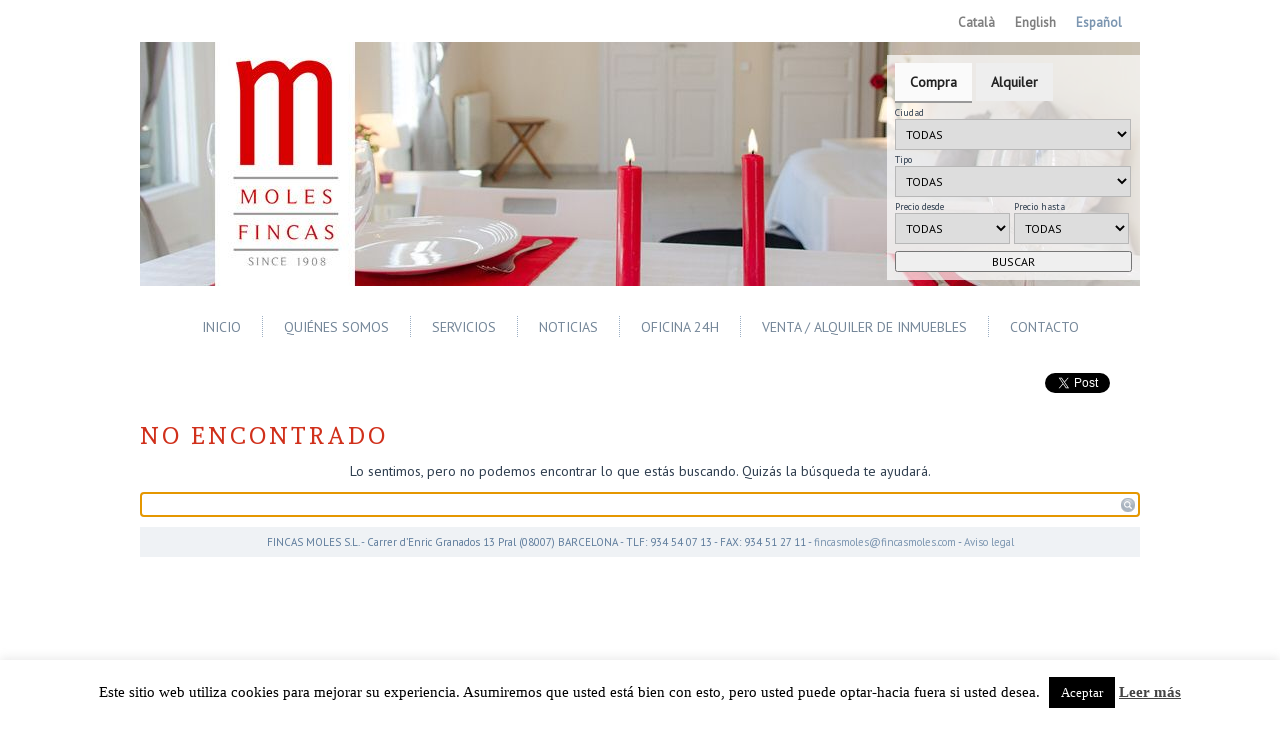

--- FILE ---
content_type: text/html; charset=UTF-8
request_url: http://www.fincasmoles.com/tag/salimos-en-la-radio/
body_size: 11050
content:
<!DOCTYPE html>
<html lang="es-ES">
<head>
<meta charset="UTF-8" />
<title>salimos en la radio Archivos - Fincas MolesFincas Moles</title>

<meta name=viewport content="width=device-width, initial-scale=1">
<!--[if lt IE NO9]><script src="http://html5shiv.googlecode.com/svn/trunk/html5.js"></script><![endif]-->

<!-- Google Tag Manager -->
<script>(function(w,d,s,l,i){w[l]=w[l]||[];w[l].push({'gtm.start':
new Date().getTime(),event:'gtm.js'});var f=d.getElementsByTagName(s)[0],
j=d.createElement(s),dl=l!='dataLayer'?'&l='+l:'';j.async=true;j.src=
'https://www.googletagmanager.com/gtm.js?id='+i+dl;f.parentNode.insertBefore(j,f);
})(window,document,'script','dataLayer','GTM-W3SPZ9M');</script>
<!-- End Google Tag Manager -->


<link rel="stylesheet" href="http://www.fincasmoles.com/wp-content/themes/MolesS3/style.css" media="screen" />
<link rel="pingback" href="http://www.fincasmoles.com/xmlrpc.php" />
<meta name='robots' content='index, follow, max-image-preview:large, max-snippet:-1, max-video-preview:-1' />

	<!-- This site is optimized with the Yoast SEO plugin v19.9 - https://yoast.com/wordpress/plugins/seo/ -->
	<link rel="canonical" href="http://www.fincasmoles.com/tag/salimos-en-la-radio/" />
	<meta property="og:locale" content="es_ES" />
	<meta property="og:type" content="article" />
	<meta property="og:title" content="salimos en la radio Archivos - Fincas Moles" />
	<meta property="og:url" content="http://www.fincasmoles.com/tag/salimos-en-la-radio/" />
	<meta property="og:site_name" content="Fincas Moles" />
	<script type="application/ld+json" class="yoast-schema-graph">{"@context":"https://schema.org","@graph":[{"@type":"CollectionPage","@id":"http://www.fincasmoles.com/tag/salimos-en-la-radio/","url":"http://www.fincasmoles.com/tag/salimos-en-la-radio/","name":"salimos en la radio Archivos - Fincas Moles","isPartOf":{"@id":"http://www.fincasmoles.com/#website"},"breadcrumb":{"@id":"http://www.fincasmoles.com/tag/salimos-en-la-radio/#breadcrumb"},"inLanguage":"es"},{"@type":"BreadcrumbList","@id":"http://www.fincasmoles.com/tag/salimos-en-la-radio/#breadcrumb","itemListElement":[{"@type":"ListItem","position":1,"name":"Portada","item":"http://www.fincasmoles.com/"},{"@type":"ListItem","position":2,"name":"salimos en la radio"}]},{"@type":"WebSite","@id":"http://www.fincasmoles.com/#website","url":"http://www.fincasmoles.com/","name":"Fincas Moles","description":"Moles","potentialAction":[{"@type":"SearchAction","target":{"@type":"EntryPoint","urlTemplate":"http://www.fincasmoles.com/?s={search_term_string}"},"query-input":"required name=search_term_string"}],"inLanguage":"es"}]}</script>
	<!-- / Yoast SEO plugin. -->


<link rel='dns-prefetch' href='//fonts.googleapis.com' />
<link rel="alternate" type="application/rss+xml" title="Fincas Moles &raquo; Feed" href="http://www.fincasmoles.com/feed/" />
<link rel="alternate" type="application/rss+xml" title="Fincas Moles &raquo; Feed de los comentarios" href="http://www.fincasmoles.com/comments/feed/" />
<link rel="alternate" type="application/rss+xml" title="Fincas Moles &raquo; Etiqueta salimos en la radio del feed" href="http://www.fincasmoles.com/tag/salimos-en-la-radio/feed/" />
<script type="text/javascript">
window._wpemojiSettings = {"baseUrl":"https:\/\/s.w.org\/images\/core\/emoji\/14.0.0\/72x72\/","ext":".png","svgUrl":"https:\/\/s.w.org\/images\/core\/emoji\/14.0.0\/svg\/","svgExt":".svg","source":{"concatemoji":"http:\/\/www.fincasmoles.com\/wp-includes\/js\/wp-emoji-release.min.js?ver=6.1.9"}};
/*! This file is auto-generated */
!function(e,a,t){var n,r,o,i=a.createElement("canvas"),p=i.getContext&&i.getContext("2d");function s(e,t){var a=String.fromCharCode,e=(p.clearRect(0,0,i.width,i.height),p.fillText(a.apply(this,e),0,0),i.toDataURL());return p.clearRect(0,0,i.width,i.height),p.fillText(a.apply(this,t),0,0),e===i.toDataURL()}function c(e){var t=a.createElement("script");t.src=e,t.defer=t.type="text/javascript",a.getElementsByTagName("head")[0].appendChild(t)}for(o=Array("flag","emoji"),t.supports={everything:!0,everythingExceptFlag:!0},r=0;r<o.length;r++)t.supports[o[r]]=function(e){if(p&&p.fillText)switch(p.textBaseline="top",p.font="600 32px Arial",e){case"flag":return s([127987,65039,8205,9895,65039],[127987,65039,8203,9895,65039])?!1:!s([55356,56826,55356,56819],[55356,56826,8203,55356,56819])&&!s([55356,57332,56128,56423,56128,56418,56128,56421,56128,56430,56128,56423,56128,56447],[55356,57332,8203,56128,56423,8203,56128,56418,8203,56128,56421,8203,56128,56430,8203,56128,56423,8203,56128,56447]);case"emoji":return!s([129777,127995,8205,129778,127999],[129777,127995,8203,129778,127999])}return!1}(o[r]),t.supports.everything=t.supports.everything&&t.supports[o[r]],"flag"!==o[r]&&(t.supports.everythingExceptFlag=t.supports.everythingExceptFlag&&t.supports[o[r]]);t.supports.everythingExceptFlag=t.supports.everythingExceptFlag&&!t.supports.flag,t.DOMReady=!1,t.readyCallback=function(){t.DOMReady=!0},t.supports.everything||(n=function(){t.readyCallback()},a.addEventListener?(a.addEventListener("DOMContentLoaded",n,!1),e.addEventListener("load",n,!1)):(e.attachEvent("onload",n),a.attachEvent("onreadystatechange",function(){"complete"===a.readyState&&t.readyCallback()})),(e=t.source||{}).concatemoji?c(e.concatemoji):e.wpemoji&&e.twemoji&&(c(e.twemoji),c(e.wpemoji)))}(window,document,window._wpemojiSettings);
</script>
<style type="text/css">
img.wp-smiley,
img.emoji {
	display: inline !important;
	border: none !important;
	box-shadow: none !important;
	height: 1em !important;
	width: 1em !important;
	margin: 0 0.07em !important;
	vertical-align: -0.1em !important;
	background: none !important;
	padding: 0 !important;
}
</style>
	<link rel='stylesheet' id='gallery-bank.css-css' href='http://www.fincasmoles.com/wp-content/plugins/gallery-bank-eco-edition/assets/css/gallery-bank.css?ver=6.1.9' type='text/css' media='all' />
<link rel='stylesheet' id='jPages.css-css' href='http://www.fincasmoles.com/wp-content/plugins/gallery-bank-eco-edition/assets/css/jPages.css?ver=6.1.9' type='text/css' media='all' />
<link rel='stylesheet' id='animate.css-css' href='http://www.fincasmoles.com/wp-content/plugins/gallery-bank-eco-edition/assets/css/animate.css?ver=6.1.9' type='text/css' media='all' />
<link rel='stylesheet' id='hover_effects.css-css' href='http://www.fincasmoles.com/wp-content/plugins/gallery-bank-eco-edition/assets/css/hover_effects.css?ver=6.1.9' type='text/css' media='all' />
<link rel='stylesheet' id='prettyPhoto.css-css' href='http://www.fincasmoles.com/wp-content/plugins/gallery-bank-eco-edition/assets/css/prettyPhoto.css?ver=6.1.9' type='text/css' media='all' />
<link rel='stylesheet' id='wp-block-library-css' href='http://www.fincasmoles.com/wp-includes/css/dist/block-library/style.min.css?ver=6.1.9' type='text/css' media='all' />
<link rel='stylesheet' id='classic-theme-styles-css' href='http://www.fincasmoles.com/wp-includes/css/classic-themes.min.css?ver=1' type='text/css' media='all' />
<style id='global-styles-inline-css' type='text/css'>
body{--wp--preset--color--black: #000000;--wp--preset--color--cyan-bluish-gray: #abb8c3;--wp--preset--color--white: #ffffff;--wp--preset--color--pale-pink: #f78da7;--wp--preset--color--vivid-red: #cf2e2e;--wp--preset--color--luminous-vivid-orange: #ff6900;--wp--preset--color--luminous-vivid-amber: #fcb900;--wp--preset--color--light-green-cyan: #7bdcb5;--wp--preset--color--vivid-green-cyan: #00d084;--wp--preset--color--pale-cyan-blue: #8ed1fc;--wp--preset--color--vivid-cyan-blue: #0693e3;--wp--preset--color--vivid-purple: #9b51e0;--wp--preset--gradient--vivid-cyan-blue-to-vivid-purple: linear-gradient(135deg,rgba(6,147,227,1) 0%,rgb(155,81,224) 100%);--wp--preset--gradient--light-green-cyan-to-vivid-green-cyan: linear-gradient(135deg,rgb(122,220,180) 0%,rgb(0,208,130) 100%);--wp--preset--gradient--luminous-vivid-amber-to-luminous-vivid-orange: linear-gradient(135deg,rgba(252,185,0,1) 0%,rgba(255,105,0,1) 100%);--wp--preset--gradient--luminous-vivid-orange-to-vivid-red: linear-gradient(135deg,rgba(255,105,0,1) 0%,rgb(207,46,46) 100%);--wp--preset--gradient--very-light-gray-to-cyan-bluish-gray: linear-gradient(135deg,rgb(238,238,238) 0%,rgb(169,184,195) 100%);--wp--preset--gradient--cool-to-warm-spectrum: linear-gradient(135deg,rgb(74,234,220) 0%,rgb(151,120,209) 20%,rgb(207,42,186) 40%,rgb(238,44,130) 60%,rgb(251,105,98) 80%,rgb(254,248,76) 100%);--wp--preset--gradient--blush-light-purple: linear-gradient(135deg,rgb(255,206,236) 0%,rgb(152,150,240) 100%);--wp--preset--gradient--blush-bordeaux: linear-gradient(135deg,rgb(254,205,165) 0%,rgb(254,45,45) 50%,rgb(107,0,62) 100%);--wp--preset--gradient--luminous-dusk: linear-gradient(135deg,rgb(255,203,112) 0%,rgb(199,81,192) 50%,rgb(65,88,208) 100%);--wp--preset--gradient--pale-ocean: linear-gradient(135deg,rgb(255,245,203) 0%,rgb(182,227,212) 50%,rgb(51,167,181) 100%);--wp--preset--gradient--electric-grass: linear-gradient(135deg,rgb(202,248,128) 0%,rgb(113,206,126) 100%);--wp--preset--gradient--midnight: linear-gradient(135deg,rgb(2,3,129) 0%,rgb(40,116,252) 100%);--wp--preset--duotone--dark-grayscale: url('#wp-duotone-dark-grayscale');--wp--preset--duotone--grayscale: url('#wp-duotone-grayscale');--wp--preset--duotone--purple-yellow: url('#wp-duotone-purple-yellow');--wp--preset--duotone--blue-red: url('#wp-duotone-blue-red');--wp--preset--duotone--midnight: url('#wp-duotone-midnight');--wp--preset--duotone--magenta-yellow: url('#wp-duotone-magenta-yellow');--wp--preset--duotone--purple-green: url('#wp-duotone-purple-green');--wp--preset--duotone--blue-orange: url('#wp-duotone-blue-orange');--wp--preset--font-size--small: 13px;--wp--preset--font-size--medium: 20px;--wp--preset--font-size--large: 36px;--wp--preset--font-size--x-large: 42px;--wp--preset--spacing--20: 0.44rem;--wp--preset--spacing--30: 0.67rem;--wp--preset--spacing--40: 1rem;--wp--preset--spacing--50: 1.5rem;--wp--preset--spacing--60: 2.25rem;--wp--preset--spacing--70: 3.38rem;--wp--preset--spacing--80: 5.06rem;}:where(.is-layout-flex){gap: 0.5em;}body .is-layout-flow > .alignleft{float: left;margin-inline-start: 0;margin-inline-end: 2em;}body .is-layout-flow > .alignright{float: right;margin-inline-start: 2em;margin-inline-end: 0;}body .is-layout-flow > .aligncenter{margin-left: auto !important;margin-right: auto !important;}body .is-layout-constrained > .alignleft{float: left;margin-inline-start: 0;margin-inline-end: 2em;}body .is-layout-constrained > .alignright{float: right;margin-inline-start: 2em;margin-inline-end: 0;}body .is-layout-constrained > .aligncenter{margin-left: auto !important;margin-right: auto !important;}body .is-layout-constrained > :where(:not(.alignleft):not(.alignright):not(.alignfull)){max-width: var(--wp--style--global--content-size);margin-left: auto !important;margin-right: auto !important;}body .is-layout-constrained > .alignwide{max-width: var(--wp--style--global--wide-size);}body .is-layout-flex{display: flex;}body .is-layout-flex{flex-wrap: wrap;align-items: center;}body .is-layout-flex > *{margin: 0;}:where(.wp-block-columns.is-layout-flex){gap: 2em;}.has-black-color{color: var(--wp--preset--color--black) !important;}.has-cyan-bluish-gray-color{color: var(--wp--preset--color--cyan-bluish-gray) !important;}.has-white-color{color: var(--wp--preset--color--white) !important;}.has-pale-pink-color{color: var(--wp--preset--color--pale-pink) !important;}.has-vivid-red-color{color: var(--wp--preset--color--vivid-red) !important;}.has-luminous-vivid-orange-color{color: var(--wp--preset--color--luminous-vivid-orange) !important;}.has-luminous-vivid-amber-color{color: var(--wp--preset--color--luminous-vivid-amber) !important;}.has-light-green-cyan-color{color: var(--wp--preset--color--light-green-cyan) !important;}.has-vivid-green-cyan-color{color: var(--wp--preset--color--vivid-green-cyan) !important;}.has-pale-cyan-blue-color{color: var(--wp--preset--color--pale-cyan-blue) !important;}.has-vivid-cyan-blue-color{color: var(--wp--preset--color--vivid-cyan-blue) !important;}.has-vivid-purple-color{color: var(--wp--preset--color--vivid-purple) !important;}.has-black-background-color{background-color: var(--wp--preset--color--black) !important;}.has-cyan-bluish-gray-background-color{background-color: var(--wp--preset--color--cyan-bluish-gray) !important;}.has-white-background-color{background-color: var(--wp--preset--color--white) !important;}.has-pale-pink-background-color{background-color: var(--wp--preset--color--pale-pink) !important;}.has-vivid-red-background-color{background-color: var(--wp--preset--color--vivid-red) !important;}.has-luminous-vivid-orange-background-color{background-color: var(--wp--preset--color--luminous-vivid-orange) !important;}.has-luminous-vivid-amber-background-color{background-color: var(--wp--preset--color--luminous-vivid-amber) !important;}.has-light-green-cyan-background-color{background-color: var(--wp--preset--color--light-green-cyan) !important;}.has-vivid-green-cyan-background-color{background-color: var(--wp--preset--color--vivid-green-cyan) !important;}.has-pale-cyan-blue-background-color{background-color: var(--wp--preset--color--pale-cyan-blue) !important;}.has-vivid-cyan-blue-background-color{background-color: var(--wp--preset--color--vivid-cyan-blue) !important;}.has-vivid-purple-background-color{background-color: var(--wp--preset--color--vivid-purple) !important;}.has-black-border-color{border-color: var(--wp--preset--color--black) !important;}.has-cyan-bluish-gray-border-color{border-color: var(--wp--preset--color--cyan-bluish-gray) !important;}.has-white-border-color{border-color: var(--wp--preset--color--white) !important;}.has-pale-pink-border-color{border-color: var(--wp--preset--color--pale-pink) !important;}.has-vivid-red-border-color{border-color: var(--wp--preset--color--vivid-red) !important;}.has-luminous-vivid-orange-border-color{border-color: var(--wp--preset--color--luminous-vivid-orange) !important;}.has-luminous-vivid-amber-border-color{border-color: var(--wp--preset--color--luminous-vivid-amber) !important;}.has-light-green-cyan-border-color{border-color: var(--wp--preset--color--light-green-cyan) !important;}.has-vivid-green-cyan-border-color{border-color: var(--wp--preset--color--vivid-green-cyan) !important;}.has-pale-cyan-blue-border-color{border-color: var(--wp--preset--color--pale-cyan-blue) !important;}.has-vivid-cyan-blue-border-color{border-color: var(--wp--preset--color--vivid-cyan-blue) !important;}.has-vivid-purple-border-color{border-color: var(--wp--preset--color--vivid-purple) !important;}.has-vivid-cyan-blue-to-vivid-purple-gradient-background{background: var(--wp--preset--gradient--vivid-cyan-blue-to-vivid-purple) !important;}.has-light-green-cyan-to-vivid-green-cyan-gradient-background{background: var(--wp--preset--gradient--light-green-cyan-to-vivid-green-cyan) !important;}.has-luminous-vivid-amber-to-luminous-vivid-orange-gradient-background{background: var(--wp--preset--gradient--luminous-vivid-amber-to-luminous-vivid-orange) !important;}.has-luminous-vivid-orange-to-vivid-red-gradient-background{background: var(--wp--preset--gradient--luminous-vivid-orange-to-vivid-red) !important;}.has-very-light-gray-to-cyan-bluish-gray-gradient-background{background: var(--wp--preset--gradient--very-light-gray-to-cyan-bluish-gray) !important;}.has-cool-to-warm-spectrum-gradient-background{background: var(--wp--preset--gradient--cool-to-warm-spectrum) !important;}.has-blush-light-purple-gradient-background{background: var(--wp--preset--gradient--blush-light-purple) !important;}.has-blush-bordeaux-gradient-background{background: var(--wp--preset--gradient--blush-bordeaux) !important;}.has-luminous-dusk-gradient-background{background: var(--wp--preset--gradient--luminous-dusk) !important;}.has-pale-ocean-gradient-background{background: var(--wp--preset--gradient--pale-ocean) !important;}.has-electric-grass-gradient-background{background: var(--wp--preset--gradient--electric-grass) !important;}.has-midnight-gradient-background{background: var(--wp--preset--gradient--midnight) !important;}.has-small-font-size{font-size: var(--wp--preset--font-size--small) !important;}.has-medium-font-size{font-size: var(--wp--preset--font-size--medium) !important;}.has-large-font-size{font-size: var(--wp--preset--font-size--large) !important;}.has-x-large-font-size{font-size: var(--wp--preset--font-size--x-large) !important;}
.wp-block-navigation a:where(:not(.wp-element-button)){color: inherit;}
:where(.wp-block-columns.is-layout-flex){gap: 2em;}
.wp-block-pullquote{font-size: 1.5em;line-height: 1.6;}
</style>
<link rel='stylesheet' id='contact-form-7-css' href='http://www.fincasmoles.com/wp-content/plugins/contact-form-7/includes/css/styles.css?ver=5.6.4' type='text/css' media='all' />
<link rel='stylesheet' id='cookie-law-info-css' href='http://www.fincasmoles.com/wp-content/plugins/cookie-law-info/legacy/public/css/cookie-law-info-public.css?ver=3.0.4' type='text/css' media='all' />
<link rel='stylesheet' id='cookie-law-info-gdpr-css' href='http://www.fincasmoles.com/wp-content/plugins/cookie-law-info/legacy/public/css/cookie-law-info-gdpr.css?ver=3.0.4' type='text/css' media='all' />
<link rel='stylesheet' id='epl-front-styles-css' href='http://www.fincasmoles.com/wp-content/plugins/easy-property-listings/lib/assets/css/style-legacy.min.css?ver=3.4.41' type='text/css' media='all' />
<link rel='stylesheet' id='epl-field-sliders-css' href='http://www.fincasmoles.com/wp-content/plugins/easy-property-listings/lib/assets/css/field-slider.min.css?ver=3.4.41' type='text/css' media='all' />
<link rel='stylesheet' id='wpml-legacy-horizontal-list-0-css' href='http://www.fincasmoles.com/wp-content/plugins/sitepress-multilingual-cms/templates/language-switchers/legacy-list-horizontal/style.css?ver=1' type='text/css' media='all' />
<!--[if lte IE 7]>
<link rel='stylesheet' id='style.ie7.css-css' href='http://www.fincasmoles.com/wp-content/themes/MolesS3/style.ie7.css?ver=6.1.9' type='text/css' media='screen' />
<![endif]-->
<link rel='stylesheet' id='style.responsive.css-css' href='http://www.fincasmoles.com/wp-content/themes/MolesS3/style.responsive.css?ver=6.1.9' type='text/css' media='all' />
<link rel='stylesheet' id='css-css' href='http://fonts.googleapis.com/css?family=Andada%7CPT+Sans&#038;subset=latin&#038;ver=6.1.9' type='text/css' media='all' />
<script type='text/javascript' src='http://www.fincasmoles.com/wp-includes/js/jquery/jquery.min.js?ver=3.6.1' id='jquery-core-js'></script>
<script type='text/javascript' src='http://www.fincasmoles.com/wp-includes/js/jquery/jquery-migrate.min.js?ver=3.3.2' id='jquery-migrate-js'></script>
<script type='text/javascript' src='http://www.fincasmoles.com/wp-content/plugins/gallery-bank-eco-edition/assets/js/jquery.masonry.min.js?ver=6.1.9' id='jquery.masonry.min.js-js'></script>
<script type='text/javascript' src='http://www.fincasmoles.com/wp-content/plugins/gallery-bank-eco-edition/assets/js/isotope.pkgd.js?ver=6.1.9' id='isotope.pkgd.js-js'></script>
<script type='text/javascript' src='http://www.fincasmoles.com/wp-content/plugins/gallery-bank-eco-edition/assets/js/imgLiquid.js?ver=6.1.9' id='imgLiquid.js-js'></script>
<script type='text/javascript' src='http://www.fincasmoles.com/wp-content/plugins/gallery-bank-eco-edition/assets/js/jPages.js?ver=6.1.9' id='jPages.js-js'></script>
<script type='text/javascript' src='http://www.fincasmoles.com/wp-content/plugins/gallery-bank-eco-edition/assets/js/jquery.prettyPhoto.js?ver=6.1.9' id='jquery.prettyPhoto.js-js'></script>
<script type='text/javascript' id='cookie-law-info-js-extra'>
/* <![CDATA[ */
var Cli_Data = {"nn_cookie_ids":[],"cookielist":[],"non_necessary_cookies":[],"ccpaEnabled":"","ccpaRegionBased":"","ccpaBarEnabled":"","strictlyEnabled":["necessary","obligatoire"],"ccpaType":"gdpr","js_blocking":"","custom_integration":"","triggerDomRefresh":"","secure_cookies":""};
var cli_cookiebar_settings = {"animate_speed_hide":"500","animate_speed_show":"500","background":"#fff","border":"#444","border_on":"","button_1_button_colour":"#000","button_1_button_hover":"#000000","button_1_link_colour":"#fff","button_1_as_button":"1","button_1_new_win":"","button_2_button_colour":"#333","button_2_button_hover":"#292929","button_2_link_colour":"#444","button_2_as_button":"","button_2_hidebar":"","button_3_button_colour":"#dedfe0","button_3_button_hover":"#b2b2b3","button_3_link_colour":"#333333","button_3_as_button":"1","button_3_new_win":"","button_4_button_colour":"#dedfe0","button_4_button_hover":"#b2b2b3","button_4_link_colour":"#333333","button_4_as_button":"1","button_7_button_colour":"#61a229","button_7_button_hover":"#4e8221","button_7_link_colour":"#fff","button_7_as_button":"1","button_7_new_win":"","font_family":"inherit","header_fix":"","notify_animate_hide":"1","notify_animate_show":"","notify_div_id":"#cookie-law-info-bar","notify_position_horizontal":"right","notify_position_vertical":"bottom","scroll_close":"","scroll_close_reload":"","accept_close_reload":"","reject_close_reload":"","showagain_tab":"1","showagain_background":"#fff","showagain_border":"#000","showagain_div_id":"#cookie-law-info-again","showagain_x_position":"100px","text":"#000","show_once_yn":"","show_once":"10000","logging_on":"","as_popup":"","popup_overlay":"1","bar_heading_text":"","cookie_bar_as":"banner","popup_showagain_position":"bottom-right","widget_position":"left"};
var log_object = {"ajax_url":"http:\/\/www.fincasmoles.com\/wp-admin\/admin-ajax.php"};
var Cli_Data = {"nn_cookie_ids":[],"cookielist":[],"non_necessary_cookies":[],"ccpaEnabled":"","ccpaRegionBased":"","ccpaBarEnabled":"","strictlyEnabled":["necessary","obligatoire"],"ccpaType":"gdpr","js_blocking":"","custom_integration":"","triggerDomRefresh":"","secure_cookies":""};
var cli_cookiebar_settings = {"animate_speed_hide":"500","animate_speed_show":"500","background":"#fff","border":"#444","border_on":"","button_1_button_colour":"#000","button_1_button_hover":"#000000","button_1_link_colour":"#fff","button_1_as_button":"1","button_1_new_win":"","button_2_button_colour":"#333","button_2_button_hover":"#292929","button_2_link_colour":"#444","button_2_as_button":"","button_2_hidebar":"","button_3_button_colour":"#dedfe0","button_3_button_hover":"#b2b2b3","button_3_link_colour":"#333333","button_3_as_button":"1","button_3_new_win":"","button_4_button_colour":"#dedfe0","button_4_button_hover":"#b2b2b3","button_4_link_colour":"#333333","button_4_as_button":"1","button_7_button_colour":"#61a229","button_7_button_hover":"#4e8221","button_7_link_colour":"#fff","button_7_as_button":"1","button_7_new_win":"","font_family":"inherit","header_fix":"","notify_animate_hide":"1","notify_animate_show":"","notify_div_id":"#cookie-law-info-bar","notify_position_horizontal":"right","notify_position_vertical":"bottom","scroll_close":"","scroll_close_reload":"","accept_close_reload":"","reject_close_reload":"","showagain_tab":"1","showagain_background":"#fff","showagain_border":"#000","showagain_div_id":"#cookie-law-info-again","showagain_x_position":"100px","text":"#000","show_once_yn":"","show_once":"10000","logging_on":"","as_popup":"","popup_overlay":"1","bar_heading_text":"","cookie_bar_as":"banner","popup_showagain_position":"bottom-right","widget_position":"left"};
var log_object = {"ajax_url":"http:\/\/www.fincasmoles.com\/wp-admin\/admin-ajax.php"};
var Cli_Data = {"nn_cookie_ids":[],"cookielist":[],"non_necessary_cookies":[],"ccpaEnabled":"","ccpaRegionBased":"","ccpaBarEnabled":"","strictlyEnabled":["necessary","obligatoire"],"ccpaType":"gdpr","js_blocking":"","custom_integration":"","triggerDomRefresh":"","secure_cookies":""};
var cli_cookiebar_settings = {"animate_speed_hide":"500","animate_speed_show":"500","background":"#fff","border":"#444","border_on":"","button_1_button_colour":"#000","button_1_button_hover":"#000000","button_1_link_colour":"#fff","button_1_as_button":"1","button_1_new_win":"","button_2_button_colour":"#333","button_2_button_hover":"#292929","button_2_link_colour":"#444","button_2_as_button":"","button_2_hidebar":"","button_3_button_colour":"#dedfe0","button_3_button_hover":"#b2b2b3","button_3_link_colour":"#333333","button_3_as_button":"1","button_3_new_win":"","button_4_button_colour":"#dedfe0","button_4_button_hover":"#b2b2b3","button_4_link_colour":"#333333","button_4_as_button":"1","button_7_button_colour":"#61a229","button_7_button_hover":"#4e8221","button_7_link_colour":"#fff","button_7_as_button":"1","button_7_new_win":"","font_family":"inherit","header_fix":"","notify_animate_hide":"1","notify_animate_show":"","notify_div_id":"#cookie-law-info-bar","notify_position_horizontal":"right","notify_position_vertical":"bottom","scroll_close":"","scroll_close_reload":"","accept_close_reload":"","reject_close_reload":"","showagain_tab":"1","showagain_background":"#fff","showagain_border":"#000","showagain_div_id":"#cookie-law-info-again","showagain_x_position":"100px","text":"#000","show_once_yn":"","show_once":"10000","logging_on":"","as_popup":"","popup_overlay":"1","bar_heading_text":"","cookie_bar_as":"banner","popup_showagain_position":"bottom-right","widget_position":"left"};
var log_object = {"ajax_url":"http:\/\/www.fincasmoles.com\/wp-admin\/admin-ajax.php"};
/* ]]> */
</script>
<script type='text/javascript' src='http://www.fincasmoles.com/wp-content/plugins/cookie-law-info/legacy/public/js/cookie-law-info-public.js?ver=3.0.4' id='cookie-law-info-js'></script>
<script type='text/javascript' src='http://www.fincasmoles.com/wp-content/plugins/easy-property-listings/lib/assets/js/epl.min.js?ver=3.4.41' id='epl-js-lib-js'></script>
<script type='text/javascript' id='epl-front-scripts-js-extra'>
/* <![CDATA[ */
var epl_frontend_vars = {"site_url":"http:\/\/www.fincasmoles.com\/","epl_default_view_type":"grid","ajaxurl":"http:\/\/www.fincasmoles.com\/wp-admin\/admin-ajax.php","image_base":"http:\/\/www.fincasmoles.com\/wp-content\/plugins\/easy-property-listings\/lib\/assets\/images\/","field_sliders":{"epl_field_slider_property_price_global":{"els":["property_price_global_from","property_price_global_to"],"label":"Price Search","prefix":"","suffix":"&euro;","separator":" - "}}};
var epl_frontend_vars = {"site_url":"http:\/\/www.fincasmoles.com\/","epl_default_view_type":"grid","ajaxurl":"http:\/\/www.fincasmoles.com\/wp-admin\/admin-ajax.php","image_base":"http:\/\/www.fincasmoles.com\/wp-content\/plugins\/easy-property-listings\/lib\/assets\/images\/","field_sliders":{"epl_field_slider_property_price_global":{"els":["property_price_global_from","property_price_global_to"],"label":"Price Search","prefix":"","suffix":"&euro;","separator":" - "}}};
var epl_frontend_vars = {"site_url":"http:\/\/www.fincasmoles.com\/","epl_default_view_type":"grid","ajaxurl":"http:\/\/www.fincasmoles.com\/wp-admin\/admin-ajax.php","image_base":"http:\/\/www.fincasmoles.com\/wp-content\/plugins\/easy-property-listings\/lib\/assets\/images\/","field_sliders":{"epl_field_slider_property_price_global":{"els":["property_price_global_from","property_price_global_to"],"label":"Price Search","prefix":"","suffix":"&euro;","separator":" - "}}};
/* ]]> */
</script>
<script type='text/javascript' src='http://www.fincasmoles.com/wp-content/plugins/easy-property-listings/lib/assets/js/jquery-front-scripts.min.js?ver=3.4.41' id='epl-front-scripts-js'></script>
<script type='text/javascript' src='http://www.fincasmoles.com/wp-content/themes/MolesS3/script.js?ver=6.1.9' id='script.js-js'></script>
<script type='text/javascript' src='http://www.fincasmoles.com/wp-content/themes/MolesS3/script.responsive.js?ver=6.1.9' id='script.responsive.js-js'></script>
<link rel="https://api.w.org/" href="http://www.fincasmoles.com/wp-json/" /><link rel="alternate" type="application/json" href="http://www.fincasmoles.com/wp-json/wp/v2/tags/92" /><link rel="EditURI" type="application/rsd+xml" title="RSD" href="http://www.fincasmoles.com/xmlrpc.php?rsd" />
<link rel="wlwmanifest" type="application/wlwmanifest+xml" href="http://www.fincasmoles.com/wp-includes/wlwmanifest.xml" />
<!-- This site is powered by Tweet, Like, Plusone and Share Plugin - http://techxt.com/tweet-like-google-1-and-share-plugin-wordpress/ -->
		<meta property="og:type" content="article" />
		<meta property="og:title" content="Fincas Moles" />
		<meta property="og:url" content="http://www.fincasmoles.com" />
		<meta property="og:description" content="Moles" />
		<meta property="og:site_name" content="Fincas Moles" />
		<!--[if lt IE 9]>
	  <script src="//html5shim.googlecode.com/svn/trunk/html5.js"></script>
	<![endif]-->
			<style type="text/css">div.socialicons{float:left;display:block;margin-right: 10px;line-height: 1;padding-bottom:10px;}div.socialiconsv{line-height: 1;}div.socialiconsv p{line-height: 1;display:none;}div.socialicons p{margin-bottom: 0px !important;margin-top: 0px !important;padding-bottom: 0px !important;padding-top: 0px !important;}div.social4iv{background: none repeat scroll 0 0 #FFFFFF;border: 1px solid #aaa;border-radius: 3px 3px 3px 3px;box-shadow: 3px 3px 3px #DDDDDD;padding: 3px;position: fixed;text-align: center;top: 55px;width: 76px;display:none;}div.socialiconsv{padding-bottom: 5px;}</style>
<script type="text/javascript" src="https://platform.twitter.com/widgets.js"></script><script async defer crossorigin="anonymous" src="//connect.facebook.net/es_LA/sdk.js#xfbml=1&version=v4.0"></script><script type="text/javascript" src="https://apis.google.com/js/plusone.js"></script><script type="text/javascript" src="https://platform.linkedin.com/in.js"></script><meta name="generator" content="WPML ver:3.7.1 stt:8,1,2;" />
</head>
<body class="archive tag tag-salimos-en-la-radio tag-92">

<div class="art-sheet languages-header">
<div class="wpml-ls-statics-shortcode_actions wpml-ls wpml-ls-legacy-list-horizontal">
	<ul><li class="wpml-ls-slot-shortcode_actions wpml-ls-item wpml-ls-item-ca wpml-ls-first-item wpml-ls-item-legacy-list-horizontal">
				<a href="http://www.fincasmoles.com/ca/"><span class="wpml-ls-native">Català</span></a>
			</li><li class="wpml-ls-slot-shortcode_actions wpml-ls-item wpml-ls-item-en wpml-ls-item-legacy-list-horizontal">
				<a href="http://www.fincasmoles.com/en/"><span class="wpml-ls-native">English</span></a>
			</li><li class="wpml-ls-slot-shortcode_actions wpml-ls-item wpml-ls-item-es wpml-ls-current-language wpml-ls-last-item wpml-ls-item-legacy-list-horizontal">
				<a href="http://www.fincasmoles.com/tag/salimos-en-la-radio/"><span class="wpml-ls-native">Español</span></a>
			</li></ul>
</div></div>
<div id="art-main">


<header class="clearfix art-header"><div class="art-widget widget widget_epl_property_search" id="epl_property_search-4" ><div class="art-widget-title">Buscar</div><div class="art-widget-content"><ul class='epl-search-tabs property_search-tabs epl-search-default'><li data-tab="epl_ps_tab_1" class="tab-link epl-sb-current">Compra</li><li data-tab="epl_ps_tab_2" class="tab-link ">Alquiler</li></ul>	<div class="epl-search-forms-wrapper epl-search-default">
			<div class="epl-search-form epl-sb-current" id="epl_ps_tab_1">
				<form method="get" action="http://www.fincasmoles.com/">
			<input type="hidden" name="action" value="epl_search" />
					<input type="hidden" class="in-field field-width post_type"
			name="post_type"
			id="post_type"
			value="property"
		/>
				<input type="hidden" class="in-field field-width property_status"
			name="property_status"
			id="property_status"
			value="current"
		/>
				<div class="epl-search-row epl-search-row-select epl-property_location fm-block epl-search-row-full">
			<label for="property_location" class="epl-search-label fm-label">
				Ciudad			</label>
			<div class="field">
				<select
					name="property_location"
					id="property_location"
										class="in-field field-width property_location">
					<option value="">
						Todas					</option>
					<option value="18">Barcelona</option><option value="45">Barcelona</option><option value="78">Sant Vicenç dels Horts</option>				</select>
			</div>
		</div>
				<div class="epl-search-row epl-search-row-select epl-property_category fm-block epl-search-row-full">
			<label for="property_category" class="epl-search-label fm-label">
				Tipo			</label>
			<div class="field">
				<select
					name="property_category"
					id="property_category"
										class="in-field field-width property_category">
					<option value="">
						Todas					</option>
									</select>
			</div>
		</div>
				<div class="epl-search-row epl-search-row-select epl-property_price_from fm-block epl-search-row-half">
			<label for="property_price_from" class="epl-search-label fm-label">
				Precio desde			</label>
			<div class="field">
				<select
					name="property_price_from"
					id="property_price_from"
					 data-min="50000" data-max="10000000" 					class="in-field field-width property_price_from">
					<option value="">
						Todas					</option>
					<option value="50000">50,000&euro;</option><option value="100000">100,000&euro;</option><option value="150000">150,000&euro;</option><option value="200000">200,000&euro;</option><option value="250000">250,000&euro;</option><option value="300000">300,000&euro;</option><option value="350000">350,000&euro;</option><option value="400000">400,000&euro;</option><option value="450000">450,000&euro;</option><option value="500000">500,000&euro;</option><option value="550000">550,000&euro;</option><option value="600000">600,000&euro;</option><option value="650000">650,000&euro;</option><option value="700000">700,000&euro;</option><option value="750000">750,000&euro;</option><option value="800000">800,000&euro;</option><option value="850000">850,000&euro;</option><option value="900000">900,000&euro;</option><option value="950000">950,000&euro;</option><option value="1000000">1,000,000&euro;</option><option value="1250000">1,250,000&euro;</option><option value="1500000">1,500,000&euro;</option><option value="1750000">1,750,000&euro;</option><option value="2000000">2,000,000&euro;</option><option value="2250000">2,250,000&euro;</option><option value="2500000">2,500,000&euro;</option><option value="2750000">2,750,000&euro;</option><option value="3000000">3,000,000&euro;</option><option value="4000000">4,000,000&euro;</option><option value="5000000">5,000,000&euro;</option><option value="10000000">10,000,000&euro;</option>				</select>
			</div>
		</div>
				<div class="epl-search-row epl-search-row-select epl-property_price_to fm-block epl-search-row-half">
			<label for="property_price_to" class="epl-search-label fm-label">
				Precio hasta			</label>
			<div class="field">
				<select
					name="property_price_to"
					id="property_price_to"
					 data-min="50000" data-max="10000000" 					class="in-field field-width property_price_to">
					<option value="">
						Todas					</option>
					<option value="50000">50,000&euro;</option><option value="100000">100,000&euro;</option><option value="150000">150,000&euro;</option><option value="200000">200,000&euro;</option><option value="250000">250,000&euro;</option><option value="300000">300,000&euro;</option><option value="350000">350,000&euro;</option><option value="400000">400,000&euro;</option><option value="450000">450,000&euro;</option><option value="500000">500,000&euro;</option><option value="550000">550,000&euro;</option><option value="600000">600,000&euro;</option><option value="650000">650,000&euro;</option><option value="700000">700,000&euro;</option><option value="750000">750,000&euro;</option><option value="800000">800,000&euro;</option><option value="850000">850,000&euro;</option><option value="900000">900,000&euro;</option><option value="950000">950,000&euro;</option><option value="1000000">1,000,000&euro;</option><option value="1250000">1,250,000&euro;</option><option value="1500000">1,500,000&euro;</option><option value="1750000">1,750,000&euro;</option><option value="2000000">2,000,000&euro;</option><option value="2250000">2,250,000&euro;</option><option value="2500000">2,500,000&euro;</option><option value="2750000">2,750,000&euro;</option><option value="3000000">3,000,000&euro;</option><option value="4000000">4,000,000&euro;</option><option value="5000000">5,000,000&euro;</option><option value="10000000">10,000,000&euro;</option>				</select>
			</div>
		</div>
						<div class="epl-search-submit-row epl-search-submit property-type-search">
					<input type="submit" value="Buscar" class="epl-search-btn" />
				</div>
			</form>
			</div>
				<div class="epl-search-form " id="epl_ps_tab_2">
				<form method="get" action="http://www.fincasmoles.com/">
			<input type="hidden" name="action" value="epl_search" />
					<input type="hidden" class="in-field field-width post_type"
			name="post_type"
			id="post_type"
			value="rental"
		/>
				<input type="hidden" class="in-field field-width property_status"
			name="property_status"
			id="property_status"
			value="current"
		/>
				<div class="epl-search-row epl-search-row-select epl-property_location fm-block epl-search-row-full">
			<label for="property_location" class="epl-search-label fm-label">
				Ciudad			</label>
			<div class="field">
				<select
					name="property_location"
					id="property_location"
										class="in-field field-width property_location">
					<option value="">
						Todas					</option>
					<option value="18">Barcelona</option>				</select>
			</div>
		</div>
				<div class="epl-search-row epl-search-row-select epl-property_category fm-block epl-search-row-full">
			<label for="property_category" class="epl-search-label fm-label">
				Tipo			</label>
			<div class="field">
				<select
					name="property_category"
					id="property_category"
										class="in-field field-width property_category">
					<option value="">
						Todas					</option>
					<option value="Flat">Flat</option>				</select>
			</div>
		</div>
				<div class="epl-search-row epl-search-row-select epl-property_price_from fm-block epl-search-row-half">
			<label for="property_price_from" class="epl-search-label fm-label">
				Precio desde			</label>
			<div class="field">
				<select
					name="property_price_from"
					id="property_price_from"
					 data-min="50" data-max="5000" 					class="in-field field-width property_price_from">
					<option value="">
						Todas					</option>
					<option value="50">50&euro;</option><option value="100">100&euro;</option><option value="150">150&euro;</option><option value="200">200&euro;</option><option value="250">250&euro;</option><option value="300">300&euro;</option><option value="350">350&euro;</option><option value="400">400&euro;</option><option value="450">450&euro;</option><option value="500">500&euro;</option><option value="550">550&euro;</option><option value="600">600&euro;</option><option value="650">650&euro;</option><option value="700">700&euro;</option><option value="750">750&euro;</option><option value="800">800&euro;</option><option value="850">850&euro;</option><option value="900">900&euro;</option><option value="950">950&euro;</option><option value="1000">1,000&euro;</option><option value="1100">1,100&euro;</option><option value="1200">1,200&euro;</option><option value="1300">1,300&euro;</option><option value="1400">1,400&euro;</option><option value="1500">1,500&euro;</option><option value="1600">1,600&euro;</option><option value="1700">1,700&euro;</option><option value="1800">1,800&euro;</option><option value="1900">1,900&euro;</option><option value="2000">2,000&euro;</option><option value="2500">2,500&euro;</option><option value="3000">3,000&euro;</option><option value="3500">3,500&euro;</option><option value="4000">4,000&euro;</option><option value="4500">4,500&euro;</option><option value="5000">5,000&euro;</option>				</select>
			</div>
		</div>
				<div class="epl-search-row epl-search-row-select epl-property_price_to fm-block epl-search-row-half">
			<label for="property_price_to" class="epl-search-label fm-label">
				Precio hasta			</label>
			<div class="field">
				<select
					name="property_price_to"
					id="property_price_to"
					 data-min="50" data-max="5000" 					class="in-field field-width property_price_to">
					<option value="">
						Todas					</option>
					<option value="50">50&euro;</option><option value="100">100&euro;</option><option value="150">150&euro;</option><option value="200">200&euro;</option><option value="250">250&euro;</option><option value="300">300&euro;</option><option value="350">350&euro;</option><option value="400">400&euro;</option><option value="450">450&euro;</option><option value="500">500&euro;</option><option value="550">550&euro;</option><option value="600">600&euro;</option><option value="650">650&euro;</option><option value="700">700&euro;</option><option value="750">750&euro;</option><option value="800">800&euro;</option><option value="850">850&euro;</option><option value="900">900&euro;</option><option value="950">950&euro;</option><option value="1000">1,000&euro;</option><option value="1100">1,100&euro;</option><option value="1200">1,200&euro;</option><option value="1300">1,300&euro;</option><option value="1400">1,400&euro;</option><option value="1500">1,500&euro;</option><option value="1600">1,600&euro;</option><option value="1700">1,700&euro;</option><option value="1800">1,800&euro;</option><option value="1900">1,900&euro;</option><option value="2000">2,000&euro;</option><option value="2500">2,500&euro;</option><option value="3000">3,000&euro;</option><option value="3500">3,500&euro;</option><option value="4000">4,000&euro;</option><option value="4500">4,500&euro;</option><option value="5000">5,000&euro;</option>				</select>
			</div>
		</div>
						<div class="epl-search-submit-row epl-search-submit property-type-search">
					<input type="submit" value="Buscar" class="epl-search-btn" />
				</div>
			</form>
			</div>
			</div>
	</div></div>


    <div class="art-shapes">


            </div>

                
                    
</header>

<nav class="art-nav clearfix">
    <div class="art-nav-inner">
    
<ul class="art-hmenu menu-2">
	<li class="menu-item-39"><a title="Inicio" href="http://www.fincasmoles.com">Inicio</a>
	</li>
	<li class="menu-item-41"><a title="Quiénes somos" href="http://www.fincasmoles.com/fincas-moles/">Quiénes somos</a>
	</li>
	<li class="menu-item-350"><a title="Servicios" href="#">Servicios</a>
	<ul>
		<li class="menu-item-46"><a title="DEPARTAMENTO FISCAL, CONTABLE Y LABORAL" href="http://www.fincasmoles.com/gestion-patrimonial/">DEPARTAMENTO FISCAL, CONTABLE Y LABORAL</a>
		</li>
		<li class="menu-item-353"><a title="Departamento jurídico" href="http://www.fincasmoles.com/departamento-fiscal/">Departamento jurídico</a>
		</li>
		<li class="menu-item-45"><a title="DEPARTAMENTO TÉCNICO" href="http://www.fincasmoles.com/departamento-tecnico/">DEPARTAMENTO TÉCNICO</a>
		</li>
		<li class="menu-item-44"><a title="ADMINISTRACIÓN DE FINCAS" href="http://www.fincasmoles.com/comunidades-de-propietarios/">ADMINISTRACIÓN DE FINCAS</a>
		</li>
		<li class="menu-item-502"><a title="Venta / Alquiler de Inmuebles --&gt;" href="http://www.fincasmoles.com/inmuebles/">Venta / Alquiler de Inmuebles &#8211;></a>
		<ul>
			<li class="menu-item-503"><a title="¿Cómo alquilar eficientemente?" href="http://www.fincasmoles.com/inmuebles/alquileres/">¿Cómo alquilar eficientemente?</a>
			</li>
			<li class="menu-item-504"><a title="Administramos su alquiler" href="http://www.fincasmoles.com/inmuebles/administracion-de-alquileres/">Administramos su alquiler</a>
			</li>
			<li class="menu-item-505"><a title="Vendemos su piso o local" href="http://www.fincasmoles.com/inmuebles/ventas/">Vendemos su piso o local</a>
			</li>
			<li class="menu-item-506"><a title="¿Qué es el Home Staging?" href="http://www.fincasmoles.com/inmuebles/home-staging/">¿Qué es el Home Staging?</a>
			</li>
			<li class="menu-item-507"><a title="¿Qué es el Relooking?" href="http://www.fincasmoles.com/inmuebles/relooking/">¿Qué es el Relooking?</a>
			</li>
		</ul>
		</li>
	</ul>
	</li>
	<li class="menu-item-529"><a title="Noticias" href="http://www.fincasmoles.com/?page_id=528/">Noticias</a>
	</li>
	<li class="menu-item-48"><a title="OFICINA 24h" target="_blank" href="https://fincasmoles.administraciononline.taaf.es/">OFICINA 24h</a>
	</li>
	<li class="menu-item-329"><a title="Venta / Alquiler de Inmuebles" href="http://www.fincasmoles.com/inmuebles/">Venta / Alquiler de Inmuebles</a>
	<ul>
		<li class="menu-item-43"><a title="¿Cómo alquilar eficientemente?" href="http://www.fincasmoles.com/inmuebles/alquileres/">¿Cómo alquilar eficientemente?</a>
		</li>
		<li class="menu-item-321"><a title="Administramos su alquiler" href="http://www.fincasmoles.com/inmuebles/administracion-de-alquileres/">Administramos su alquiler</a>
		</li>
		<li class="menu-item-47"><a title="Vendemos su piso o local" href="http://www.fincasmoles.com/inmuebles/ventas/">Vendemos su piso o local</a>
		</li>
		<li class="menu-item-327"><a title="¿Qué es el Relooking?" href="http://www.fincasmoles.com/inmuebles/relooking/">¿Qué es el Relooking?</a>
		</li>
		<li class="menu-item-324"><a title="¿Qué es el Home Staging?" href="http://www.fincasmoles.com/inmuebles/home-staging/">¿Qué es el Home Staging?</a>
		</li>
	</ul>
	</li>
	<li class="menu-item-40"><a title="Contacto" href="http://www.fincasmoles.com/contacto/">Contacto</a>
	</li>
</ul>
 
        </div>
    </nav>
<div class="art-sheet clearfix">
            <div class="art-layout-wrapper clearfix">
                <div class="art-content-layout">
                    <div class="art-content-layout-row social">
                    <div class="social4i" style="min-height:29px;"><div class="social4in" style="min-height:29px;"><div class="socialicons s4twitter" style="float:left;margin-right: 10px;padding-bottom:7px"><a href="https://twitter.com/share" data-url="" data-counturl="" data-text="" class="twitter-share-button" data-count="horizontal" data-via=""></a></div><div class="socialicons s4fblike" style="float:left;margin-right: 10px;"><div class="fb-like" data-href="" data-send="false"  data-layout="button_count" data-width="100" data-height="21"  data-show-faces="false"></div></div><div class="socialicons s4fbshare" style="position: relative;float:left;margin-right: 10px;"><div class="s4ifbshare" ><div class="fb-share-button" data-href="" data-width="450" data-type="button_count"></div></div></div></div><div style="clear:both"></div></div>                    </div>
                    
                    <div class="art-content-layout-row">
                        <div class="art-layout-cell art-content clearfix">
							<article class="art-post art-article ">
                                <h2 class="art-postheader">No encontrado</h2>                                <div class="art-postcontent clearfix"><p class="center">Lo sentimos, pero no podemos encontrar lo que estás buscando. Quizás la búsqueda te ayudará.</p>
<form class="art-search" method="get" name="searchform" action="http://www.fincasmoles.com/">
	<input name="s" type="text" value="" />
	<input class="art-search-button" type="submit" value="Search" />
</form><script type="text/javascript">jQuery('div.art-content input[name="s"]').focus();</script></div>
</article>
				

                        </div>
                        
                    </div>
                </div>
            </div><footer class="art-footer clearfix">FINCAS MOLES S.L. - Carrer d’Enric Granados 13 Pral  (08007)  BARCELONA - TLF: 934 54 07 13 - FAX: 934 51 27 11 - <a href="mailto:fincasmoles@fincasmoles.com">fincasmoles@fincasmoles.com</a> - <a href="http://www.fincasmoles.com/aviso-legal">Aviso legal</a>
</footer>

    </div>
</div>



<div id="wp-footer">
	<!--googleoff: all--><div id="cookie-law-info-bar" data-nosnippet="true"><span>Este sitio web utiliza cookies para mejorar su experiencia. Asumiremos que usted está bien con esto, pero usted puede optar-hacia fuera si usted desea. <a role='button' data-cli_action="accept" id="cookie_action_close_header" class="medium cli-plugin-button cli-plugin-main-button cookie_action_close_header cli_action_button wt-cli-accept-btn" style="display:inline-block">Aceptar</a> <a href="http://www.fincasmoles.com" id="CONSTANT_OPEN_URL" target="_blank" class="cli-plugin-main-link" style="display:inline-block">Leer más</a></span></div><div id="cookie-law-info-again" style="display:none" data-nosnippet="true"><span id="cookie_hdr_showagain">Política de Privacidad y Cookies</span></div><div class="cli-modal" data-nosnippet="true" id="cliSettingsPopup" tabindex="-1" role="dialog" aria-labelledby="cliSettingsPopup" aria-hidden="true">
  <div class="cli-modal-dialog" role="document">
	<div class="cli-modal-content cli-bar-popup">
		  <button type="button" class="cli-modal-close" id="cliModalClose">
			<svg class="" viewBox="0 0 24 24"><path d="M19 6.41l-1.41-1.41-5.59 5.59-5.59-5.59-1.41 1.41 5.59 5.59-5.59 5.59 1.41 1.41 5.59-5.59 5.59 5.59 1.41-1.41-5.59-5.59z"></path><path d="M0 0h24v24h-24z" fill="none"></path></svg>
			<span class="wt-cli-sr-only">Cerrar</span>
		  </button>
		  <div class="cli-modal-body">
			<div class="cli-container-fluid cli-tab-container">
	<div class="cli-row">
		<div class="cli-col-12 cli-align-items-stretch cli-px-0">
			<div class="cli-privacy-overview">
				<h4>Privacy Overview</h4>				<div class="cli-privacy-content">
					<div class="cli-privacy-content-text">This website uses cookies to improve your experience while you navigate through the website. Out of these, the cookies that are categorized as necessary are stored on your browser as they are essential for the working of basic functionalities of the website. We also use third-party cookies that help us analyze and understand how you use this website. These cookies will be stored in your browser only with your consent. You also have the option to opt-out of these cookies. But opting out of some of these cookies may affect your browsing experience.</div>
				</div>
				<a class="cli-privacy-readmore" aria-label="Mostrar más" role="button" data-readmore-text="Mostrar más" data-readless-text="Mostrar menos"></a>			</div>
		</div>
		<div class="cli-col-12 cli-align-items-stretch cli-px-0 cli-tab-section-container">
												<div class="cli-tab-section">
						<div class="cli-tab-header">
							<a role="button" tabindex="0" class="cli-nav-link cli-settings-mobile" data-target="necessary" data-toggle="cli-toggle-tab">
								Necessary							</a>
															<div class="wt-cli-necessary-checkbox">
									<input type="checkbox" class="cli-user-preference-checkbox"  id="wt-cli-checkbox-necessary" data-id="checkbox-necessary" checked="checked"  />
									<label class="form-check-label" for="wt-cli-checkbox-necessary">Necessary</label>
								</div>
								<span class="cli-necessary-caption">Siempre activado</span>
													</div>
						<div class="cli-tab-content">
							<div class="cli-tab-pane cli-fade" data-id="necessary">
								<div class="wt-cli-cookie-description">
									Necessary cookies are absolutely essential for the website to function properly. This category only includes cookies that ensures basic functionalities and security features of the website. These cookies do not store any personal information.								</div>
							</div>
						</div>
					</div>
																	<div class="cli-tab-section">
						<div class="cli-tab-header">
							<a role="button" tabindex="0" class="cli-nav-link cli-settings-mobile" data-target="non-necessary" data-toggle="cli-toggle-tab">
								Non-necessary							</a>
															<div class="cli-switch">
									<input type="checkbox" id="wt-cli-checkbox-non-necessary" class="cli-user-preference-checkbox"  data-id="checkbox-non-necessary" checked='checked' />
									<label for="wt-cli-checkbox-non-necessary" class="cli-slider" data-cli-enable="Activado" data-cli-disable="Desactivado"><span class="wt-cli-sr-only">Non-necessary</span></label>
								</div>
													</div>
						<div class="cli-tab-content">
							<div class="cli-tab-pane cli-fade" data-id="non-necessary">
								<div class="wt-cli-cookie-description">
									Any cookies that may not be particularly necessary for the website to function and is used specifically to collect user personal data via analytics, ads, other embedded contents are termed as non-necessary cookies. It is mandatory to procure user consent prior to running these cookies on your website.								</div>
							</div>
						</div>
					</div>
										</div>
	</div>
</div>
		  </div>
		  <div class="cli-modal-footer">
			<div class="wt-cli-element cli-container-fluid cli-tab-container">
				<div class="cli-row">
					<div class="cli-col-12 cli-align-items-stretch cli-px-0">
						<div class="cli-tab-footer wt-cli-privacy-overview-actions">
						
															<a id="wt-cli-privacy-save-btn" role="button" tabindex="0" data-cli-action="accept" class="wt-cli-privacy-btn cli_setting_save_button wt-cli-privacy-accept-btn cli-btn">GUARDAR Y ACEPTAR</a>
													</div>
						
					</div>
				</div>
			</div>
		</div>
	</div>
  </div>
</div>
<div class="cli-modal-backdrop cli-fade cli-settings-overlay"></div>
<div class="cli-modal-backdrop cli-fade cli-popupbar-overlay"></div>
<!--googleon: all--><link rel='stylesheet' id='post-grid-style-css' href='http://www.fincasmoles.com/wp-content/plugins/post-grid/assets/frontend/css/style.css?ver=6.1.9' type='text/css' media='all' />
<script type='text/javascript' src='http://www.fincasmoles.com/wp-content/plugins/contact-form-7/includes/swv/js/index.js?ver=5.6.4' id='swv-js'></script>
<script type='text/javascript' id='contact-form-7-js-extra'>
/* <![CDATA[ */
var wpcf7 = {"api":{"root":"http:\/\/www.fincasmoles.com\/wp-json\/","namespace":"contact-form-7\/v1"}};
var wpcf7 = {"api":{"root":"http:\/\/www.fincasmoles.com\/wp-json\/","namespace":"contact-form-7\/v1"}};
var wpcf7 = {"api":{"root":"http:\/\/www.fincasmoles.com\/wp-json\/","namespace":"contact-form-7\/v1"}};
/* ]]> */
</script>
<script type='text/javascript' src='http://www.fincasmoles.com/wp-content/plugins/contact-form-7/includes/js/index.js?ver=5.6.4' id='contact-form-7-js'></script>
<script type='text/javascript' src='http://www.fincasmoles.com/wp-includes/js/jquery/ui/core.min.js?ver=1.13.2' id='jquery-ui-core-js'></script>
<script type='text/javascript' src='http://www.fincasmoles.com/wp-includes/js/jquery/ui/mouse.min.js?ver=1.13.2' id='jquery-ui-mouse-js'></script>
<script type='text/javascript' src='http://www.fincasmoles.com/wp-includes/js/jquery/ui/slider.min.js?ver=1.13.2' id='jquery-ui-slider-js'></script>
<script type='text/javascript' src='http://www.fincasmoles.com/wp-includes/js/jquery/jquery.ui.touch-punch.js?ver=0.2.2' id='jquery-touch-punch-js'></script>
<script type='text/javascript' id='sitepress-js-extra'>
/* <![CDATA[ */
var icl_vars = {"current_language":"es","icl_home":"http:\/\/www.fincasmoles.com\/","ajax_url":"http:\/\/www.fincasmoles.com\/wp-admin\/admin-ajax.php","url_type":"1"};
/* ]]> */
</script>
<script type='text/javascript' src='http://www.fincasmoles.com/wp-content/plugins/sitepress-multilingual-cms/res/js/sitepress.js?ver=6.1.9' id='sitepress-js'></script>
<script type='text/javascript' id='post_grid_scripts-js-extra'>
/* <![CDATA[ */
var post_grid_ajax = {"post_grid_ajaxurl":"http:\/\/www.fincasmoles.com\/wp-admin\/admin-ajax.php"};
/* ]]> */
</script>
<script type='text/javascript' src='http://www.fincasmoles.com/wp-content/plugins/post-grid/assets/frontend/js/scripts.js?ver=6.1.9' id='post_grid_scripts-js'></script>
	<div id="fb-root"></div>
		<!-- 186 queries. 0,492 seconds. -->
</div>
</body>
</html>



--- FILE ---
content_type: text/css
request_url: http://www.fincasmoles.com/wp-content/plugins/gallery-bank-eco-edition/assets/css/gallery-bank.css?ver=6.1.9
body_size: 2599
content:
.add_social_icons
{
	top: 35%;
	right: -50px;
	position: absolute;
	z-index: 99999;
}
.thumbs-fluid-layout {
    width: 99%;
    margin-top: 1%;
    *zoom: 1;
}
.thumbs-fluid-layout:before,
.thumbs-fluid-layout:after {
    display: table;
    line-height: 0;
    content: "";
}

.thumbs-fluid-layout:after {
    clear: both;
}

div.gallery-bank-hover-details {
    display:inline-block !important;
    overflow: hidden;
    position: relative;
    transition: all 1s;
    -moz-transition: all 1s;
    -webkit-transition: all 1s;
    -o-transition: all 1s;
}

div.gallery-bank-hover-details:hover {
    -webkit-box-shadow: 0px 0px 15px 2px rgba(0, 0, 0, 0.3);
    box-shadow: 0px 0px 15px 2px rgba(0, 0, 0, 0.3);
}

div.gallery-bank-hover-details > div {
    transition: all 1s;
    -moz-transition: all 1s;
    -webkit-transition: all 1s;
    -o-transition: all 1s;
}

div.gallery-bank-hover-details:hover > div {
    transform: scale(1.2);
    -ms-transform: scale(1.2);
    -webkit-transform: scale(1.2);
    -o-transform: scale(1.2);
    -moz-transform: scale(1.2);
}

div.gallery-bank-hover-details .gallery-bank-image-details {
    opacity: 0;
    position: absolute;
    top: 0;
    left: 0;
    width: 100%;
    height: 100%;
    background-color: rgba(0, 0, 0, 0.3);
    transition: all .5s;
    -moz-transition: all .5s;
    -webkit-transition: all .5s;
    -o-transition: all .5s;
    cursor: pointer;
}

div.gallery-bank-hover-details .gallery-bank-album-detail {
    opacity: 0;
    position: absolute;
    top: 0;
    left: 0;
    width: 100%;
    height: 100%;
    background: url(../images/icons/more.png) no-repeat center rgba(24, 24, 24, 0.3);
    background-color: rgba(0, 0, 0, 0.4);
    transition: all .5s;
    -moz-transition: all .5s;
    -webkit-transition: all .5s;
    -o-transition: all .5s;
    cursor: pointer;
}

div.gallery-bank-hover-details:hover .gallery-bank-album-detail {
    opacity: 1;
}

.gb-album-title {
    font-family: "Open Sans", Helvetica, Arial, Verdana, sans-serif;
    font-size: 18px;
    font-style: normal;
    font-variant: normal;
    font-weight: bold;
}

div.gallery-bank-hover-details:hover .gallery-bank-image-details {
    opacity: 1;
}

.gallery-bank-image-details h2 {
    margin: 0 auto 0 auto;
    color: #FFF;
    padding: 0;
}

.gallery-bank-image-details p {
    display: table;
    margin: 0 auto 0 auto;
    color: #FFF;
    padding: 0;
}

/**************************Shutter for Images**********************************/
.shutter-gb-img-wrap {
    overflow: hidden;
    position: relative;
    display:inline-block;
    padding: 0px 5px 0px 0px;
}

/*********************NEW SHUTTER CSS********************/
.gb_overlay {
    position: relative;
    /* Modify the width and the height according to your images sizes */
    overflow: hidden;
    display: inline-block;
}

.gb_overlay div {
    border: none;
}

.gb_overlay .overlay_text {
    position: absolute;
    top: 0px;
    width: 100%;
    height: 100%;
    background-repeat: no-repeat;
    background-position: center center;
    /* Opacity */
    -ms-filter: "progid:DXImageTransform.Microsoft.Alpha(Opacity=0)";
    filter: alpha(opacity=0);
    opacity: 0;
    /* Opacity Transition */
    -webkit-transition: opacity .4s ease-in;
    -moz-transition: opacity .4s ease-in;
    -o-transition: opacity .4s ease-in;
    -ms-transition: opacity .4s ease-in;
    transition: opacity .4s ease-in;
    background-color: rgba(0, 0, 0, 0.4);
}

.gb_overlay:hover .overlay_text {
    -ms-filter: "progid:DXImageTransform.Microsoft.Alpha(Opacity=100)";
    filter: alpha(opacity=100);
    opacity: 1;
}

.gb_overlay .overlay_zoom {
    position: absolute;
    top: 0px;
    width: 100%;
    height: 100%;
    background-repeat: no-repeat;
    background-image: url("../images/icons/zoom.png");
    background-position: center center;
    /* Opacity */
    -ms-filter: "progid:DXImageTransform.Microsoft.Alpha(Opacity=0)";
    filter: alpha(opacity=0);
    opacity: 0;
    /* Opacity Transition */
    -webkit-transition: opacity .4s ease-in;
    -moz-transition: opacity .4s ease-in;
    -o-transition: opacity .4s ease-in;
    -ms-transition: opacity .4s ease-in;
    transition: opacity .4s ease-in;
    background-color: rgba(0, 0, 0, 0.7);
}

.gb_overlay:hover .overlay_zoom {
    -ms-filter: "progid:DXImageTransform.Microsoft.Alpha(Opacity=100)";
    filter: alpha(opacity=100);
    opacity: 1;
}

/**********************Blog Shutter****************************/
.bottom_overlay {
    position: relative;
    /* Modify the width and the height according to your images sizes */
    display: inline-block;
    /*overflow:hidden;*/
}
/*******************filstrip*******/
.bottom_overlay .filmstrip_description_black {
    /* Rounded background, adjust sizes and position according to your needs */
    position: absolute;
    width: 100%;
    text-align: left;
    bottom: 0px;
    -ms-filter: "progid:DXImageTransform.Microsoft.Alpha(Opacity=0)";
    filter: alpha(opacity=0);
    opacity: 0;
    -webkit-transition: opacity 0.4s;
    -moz-transition: opacity 0.4s;
    -o-transition: opacity 0.4s;
    -ms-transition: opacity 0.4s;
    transition: opacity 0.4s;
}

.bottom_overlay .filmstrip_description_black {
    background: #000000;
    background: rgba(0, 0, 0, 0.7);
}

.bottom_overlay .filmstrip_description_black {
    -ms-filter: "progid:DXImageTransform.Microsoft.Alpha(Opacity=100)";
    filter: alpha(opacity=100);
    opacity: 1;
}
/*******************************************LIGHTBOX**************************************/

	.gb_lightbox_overlay {
	    display: none;
	    position: fixed;
	    top: 0%;
	    left: 0%;
	    width: 100%;
	    height: 100%;
	    background-color: black;
	    z-index: 1001;
	    -moz-opacity: 0.8;
	    opacity: .80;
	    filter: alpha(opacity=80);
	}
	.gb_container
	{
		display: none;
		padding:10px;
		background-color: white;
		z-index: 999999;
		position:fixed;
	}
	.gb_image_holder
	{
		display:inline-block;
	}
	.gb_image_holder #imgFull
	{
		max-width:700px;
		max-height:500px;
	}
	.gb_image_holder #videoFull
	{
		max-width:700px;
		max-height:500px;
	}
	.gb_social_icons_holder
	{
		padding:10px 10px 0 10px;
		vertical-align:top;
	}
	.gb_content_holder
	{
		display:none;
		width:345px;
		padding-left:10px;
		vertical-align:top;
		overflow: auto;
	}
	.gb_social_div
	{
		margin-left:0px !important;
		margin-bottom:0px !important;
	}
	.gb_content_holder ul
	{
		display:none;
	}
	/*.gb_content_holder li
	{
		list-style: none !important;
		display:inline-block;
		padding: 0 10px 0 0 !important;
	}*/
	.gb_content_holder .gb-facebook-comments
	{
		display:none;
	}
	.gb_linked_in
	{
		height:23px;
		margin-right:10px;
		cursor:pointer;
	}
	/*.facebook_like
	{
		border:none;
		overflow:hidden;
		height:30px;
	}*/
	.gb_close_lightbox
	{
		position: absolute;
		top: -22px;
		right: -22px;
		width: 30px;
		height: 30px;
		background: transparent url("../images/icons/fancybox.png") -40px 0px;
		cursor: pointer;
		z-index: 1103;
	}
	
	a.gb_lightbox_prev, a.gb_lightbox_next {
	    background: url(../images/miscellaneous_sprite.png) no-repeat transparent;
	    width: 45px;
	    height: 50px;
	    position: absolute;
	    vertical-align:middle !important;
		display:inline-block;
	    top: 45%;
	    cursor: pointer;
	}

	a.gb_lightbox_prev {
	    left: -43px;
	   background-position: 0 -50px;
	}
	
	a.gb_lightbox_next {
	    right: -43px;
	    background-position: -50px -50px;
	}
	#dvLoading {
	    background: #000 url(../images/lightbox_loading.gif) no-repeat center center;
	    height: 100px;
	    width: 100px;
	    position: fixed;
	    z-index: 1000;
	    left: 50%;
	    top: 50%;
	    margin: -25px 0 0 -25px;
	}
	.gb_image_holder iframe,
	.gb_image_holder img
	{
		margin-bottom: 0px !important;
	}

/* # Tooltips & popovers
================================================== */

.tooltip {
    position: absolute;
    z-index: 10300;
    display: block;
    visibility: visible;
    padding: 5px;
    font-size: 11px;
    opacity: 0;
    filter: alpha(opacity=0);
}

.tooltip.in {
    opacity: 0.8;
    filter: alpha(opacity=80);
}

.tooltip.top {
    margin-top: -3px;
}

.tooltip.right {
    margin-left: 3px;
}

.tooltip.bottom {
    margin-top: 3px;
}

.tooltip.left {
    margin-left: -3px;
}

.tooltip-inner {
    max-width: 200px;
    padding: 3px 8px;
    color: #ffffff;
    text-align: center;
    text-decoration: none;
    background-color: #202020;
    -webkit-border-radius: 2px;
    -moz-border-radius: 2px;
    border-radius: 2px;
}

.tooltip-arrow {
    position: absolute;
    width: 0;
    height: 0;
    border-color: transparent;
    border-style: solid;
}

.tooltip.top .tooltip-arrow {
    bottom: 0;
    left: 50%;
    margin-left: -5px;
    border-width: 5px 5px 0;
    border-top-color: #000000;
}

.tooltip.right .tooltip-arrow {
    top: 50%;
    left: 0;
    margin-top: -5px;
    border-width: 5px 5px 5px 0;
    border-right-color: #000000;
}

.tooltip.left .tooltip-arrow {
    top: 50%;
    right: 0;
    margin-top: -5px;
    border-width: 5px 0 5px 5px;
    border-left-color: #000000;
}

.tooltip.bottom .tooltip-arrow {
    top: 0;
    left: 50%;
    margin-left: -5px;
    border-width: 0 5px 5px;
    border-bottom-color: #000000;
}



/*****************************************FILTERS*******************************************/

.gallery-bank-filter-categories,
.paginator {
    float:left;
}

.gallery-bank-filter-categories a,
.paginator a {
    border-left-style: solid;
    border-left-width: 1px;
}

.gallery-bank-filter-categories a:first-child {
    border-left: 0px;
}

.page-links,
.page-nav,
.gallery-bank-filter-categories,
.filter-extras {
    border-style: solid;
    border-width: 1px;
    border-color: rgba(218, 222, 225, 0.8);
    -webkit-border-radius: 8px;
    -moz-border-radius: 8px;
    -ms-border-radius: 8px;
    -o-border-radius: 8px;
    border-radius: 8px;
    -webkit-box-sizing: border-box;
    -moz-box-sizing: border-box;
    -ms-box-sizing: border-box;
    -o-box-sizing: border-box;
    box-sizing: border-box;
}

.gallery-bank-filter-categories a,
.paginator a {
    float:left;
    -webkit-box-sizing: border-box;
    -moz-box-sizing: border-box;
    -ms-box-sizing: border-box;
    -o-box-sizing: border-box;
    box-sizing: border-box;
    margin: -1px -1px -1px 0;
    text-align: center;
    text-decoration: none;
}

.gallery-bank-filter a {
    line-height: 35px;
    font-size: 12px;
}

.gallery-bank-filter-categories a,
.gallery-bank-filter-categories a.act {
    padding: 0 15px 0 14px;
    line-height: 35px;
    font-size: 12px;
}

.gallery-bank-filter a,
.gallery-bank-filter .gallery-bank-filter-categories.new-style a:first-child {
    border-color: rgba(218, 222, 225, 0.8);
}

.gallery-bank-filter .gallery-bank-filter-categories a.act:first-child {
    -webkit-border-radius-left: 8px;
    -moz-border-radius-left: 8px;
    -ms-border-radius-left: 8px;
    -o-border-radius-left: 8px;
    border-radius: 8px;
    -webkit-border-top-right-radius: 0px;
    -moz-border-top-right-radius: 0px;
    -ms-border-top-right-radius: 0px;
    -o-border-top-right-radius: 0px;
    border-top-right-radius: 0px;
    -webkit-border-bottom-right-radius: 0px;
    -moz-border-bottom-right-radius: 0px;
    -ms-border-bottom-right-radius: 0px;
    -o-border-bottom-right-radius: 0px;
    border-bottom-right-radius: 0px;
    border-color: transparent;
}

.gallery-bank-filter .gallery-bank-filter-categories a.act {
    -webkit-border-top-right-radius: 0px;
    -moz-border-top-right-radius: 0px;
    -ms-border-top-right-radius: 0px;
    -o-border-top-right-radius: 0px;
    border-top-right-radius: 0px;
    -webkit-border-bottom-right-radius: 0px;
    -moz-border-bottom-right-radius: 0px;
    -ms-border-bottom-right-radius: 0px;
    -o-border-bottom-right-radius: 0px;
    border-bottom-right-radius: 0px;
    border-color: transparent;
}

.gallery-bank-filter .gallery-bank-filter-categories a.act:last-child {
    -webkit-border-radius-right: 8px;
    -moz-border-radius-right: 8px;
    -ms-border-radius-right: 8px;
    -o-border-radius-right: 8px;
    border-radius: 8px;
    -webkit-border-top-left-radius: 0px;
    -moz-border-top-left-radius: 0px;
    -ms-border-top-left-radius: 0px;
    -o-border-top-left-radius: 0px;
    border-top-left-radius: 0px;
    -webkit-border-bottom-left-radius: 0px;
    -moz-border-bottom-left-radius: 0px;
    -ms-border-bottom-left-radius: 0px;
    -o-border-bottom-left-radius: 0px;
    border-bottom-left-radius: 0px;
    border-color: transparent;
}

.gallery-bank-filter-categories a {
    color: #000000;
}

.separator-doubled {
    padding: 0;
    height: 0;
    border: none;
    border-top: medium double #d5d5d5;
    color: #333;
    text-align: center;
    margin-top: 10px;
    margin-bottom: 20px;
    clear: both;
}
.jp-hidden {
    display: none !important;
}

--- FILE ---
content_type: text/css
request_url: http://www.fincasmoles.com/wp-content/plugins/gallery-bank-eco-edition/assets/css/hover_effects.css?ver=6.1.9
body_size: 2912
content:
.hover_rotation {
    position: relative;
    overflow: hidden;
    float: left;
}

.hover_rotation div {
    position: absolute;
    /* The images have to be larger than their parent container to fill the visible area when rotating */
    /*width:400px;
    height:250px;*/
    /* Margins keep the image centered */
    top: 50%;
    left: 50%;
    /*	margin-top:-125px;
        margin-left:-200px;*/
    border: none;
    /* Opacity */
    -ms-filter: "progid:DXImageTransform.Microsoft.Alpha(Opacity=80)";
    filter: alpha(opacity=80);

    /* Opacity & Rotation Transitions */
    -webkit-transition: all .2s;
    -moz-transition: all .2s;
    -o-transition: all .2s;
    -ms-transition: all .2s;
    transition: all .2s;
}

/* Right rotation */

.hover_rotation div.hover_rotation_right:hover {
    -ms-filter: "progid:DXImageTransform.Microsoft.Alpha(Opacity=100)";
    filter: alpha(opacity=100);
    opacity: 1;
    /* Applying a 15 degrees rotation */
    -webkit-transform: rotate(15deg);
    -moz-transform: rotate(15deg);
    -o-transform: rotate(15deg);
    -ms-transform: rotate(15deg);
    transform: rotate(15deg);
}

/* Left rotation */

.hover_rotation div.hover_rotation_left:hover {
    -ms-filter: "progid:DXImageTransform.Microsoft.Alpha(Opacity=100)";
    filter: alpha(opacity=100);
    opacity: 1;
    /* Applying a -15 degrees rotation */
    -webkit-transform: rotate(-15deg);
    -moz-transform: rotate(-15deg);
    -o-transform: rotate(-15deg);
    -ms-transform: rotate(-15deg);
    transform: rotate(-15deg);
}

/*  _______________________________________

	02 OVERLAY FADE
    _______________________________________  */

.overlay_fade {
    position: relative;
    /* Modify the width and the height according to your images sizes */
    overflow: hidden;
    float: left;
}

.overlay_fade div {
    width: 100%;
    height: 100%;
    border: none;
}

.overlay_fade .overlay_zoom {
    position: absolute;
    top: 0px;
    width: 100%;
    height: 100%;
    background-image: url("../images/icons/zoom.png");
    background-repeat: no-repeat;
    background-position: center center;
    /* Opacity */
    -ms-filter: "progid:DXImageTransform.Microsoft.Alpha(Opacity=0)";
    filter: alpha(opacity=0);
    opacity: 0;
    /* Opacity Transition */
    -webkit-transition: opacity .4s ease-in;
    -moz-transition: opacity .4s ease-in;
    -o-transition: opacity .4s ease-in;
    -ms-transition: opacity .4s ease-in;
    transition: opacity .4s ease-in;
}

.overlay_fade:hover .overlay_zoom {
    -ms-filter: "progid:DXImageTransform.Microsoft.Alpha(Opacity=100)";
    filter: alpha(opacity=100);
    opacity: 1;
}

.overlay_fade .zoom_white {
    background-color: rgba(255, 255, 255, 0.7);
}

.overlay_fade .zoom_black {
    background-color: rgba(0, 0, 0, 0.7);
}

/*  _______________________________________

	03 OVERLAY SLIDE
    _______________________________________  */

.overlay_slide {
    position: relative;
    overflow: hidden;
    float: left;
}

.overlay_slide div {
    width: 100%;
    height: 100%;
    border: none;
}

.overlay_slide .overlay_zoom {
    position: absolute;
    top: -150px;
    width: 100%;
    height: 100%;
    background-image: url("../images/icons/zoom.png");
    background-repeat: no-repeat;
    background-position: center center;
    /* Slide Transition */
    -webkit-transition: top 0.4s;
    -moz-transition: top 0.4s;
    -o-transition: top 0.4s;
    -ms-transition: top 0.4s;
    transition: top 0.4s;
}

.overlay_slide:hover .overlay_zoom {
    top: 0 !important;
}

.overlay_slide .zoom_white {
    background-color: rgba(255, 255, 255, 0.7);
}

.overlay_slide .zoom_black {
    background-color: rgba(0, 0, 0, 0.7);
}

/*  _______________________________________

	04 OVERLAY SPLIT
    _______________________________________  */

.overlay_split {
    position: relative;
    overflow: hidden;
    float: left;
}

.overlay_split div {
    width: 100%;
    height: 100%;
    border: none;
}

/* Right and left sides */
.overlay_split .overlay_split_left,
.overlay_split .overlay_split_right {
    position: absolute;
    width: 50%;
    height: 100%;
}

.overlay_split .overlay_split_right {
    right: 0;
    /* Slide Transition */
    -webkit-transition: right 0.4s;
    -moz-transition: right 0.4s;
    -o-transition: right 0.4s;
    -ms-transition: right 0.4s;
    transition: right 0.4s;
}

.overlay_split .overlay_split_left {
    left: 0 !important;
    /* Slide Transition */
    -webkit-transition: left 0.4s;
    -moz-transition: left 0.4s;
    -o-transition: left 0.4s;
    -ms-transition: left 0.4s;
    transition: left 0.4s;
}

/* Top and bottom sides */

.overlay_split .overlay_split_top,
.overlay_split .overlay_split_bottom {
    position: absolute;
    width: 100%;
    height: 50%;
}

.overlay_split .overlay_split_top {
    top: 0 !important;
    /* Slide Transition */
    -webkit-transition: top 0.4s;
    -moz-transition: top 0.4s;
    -o-transition: top 0.4s;
    -ms-transition: top 0.4s;
    transition: top 0.4s;
}

.overlay_split .overlay_split_bottom {
    bottom: 0 !important;
    /* Slide Transition */
    -webkit-transition: bottom 0.4s;
    -moz-transition: bottom 0.4s;
    -o-transition: bottom 0.4s;
    -ms-transition: bottom 0.4s;
    transition: bottom 0.4s;
}

.overlay_split:hover .overlay_split_left {
    left: -50% !important;
}

.overlay_split:hover .overlay_split_right {
    right: -50% !important;
}

.overlay_split:hover .overlay_split_top {
    top: -50% !important;
}

.overlay_split:hover .overlay_split_bottom {
    bottom: -50% !important;
}

.overlay_split .split_white {
    background-color: rgba(255, 255, 255, 0.7);
}

.overlay_split .split_black {
    background-color: rgba(0, 0, 0, 0.7);
}

/*  _______________________________________

	05 OVERLAY JOIN
    _______________________________________  */

.overlay_join {
    position: relative;
    overflow: hidden;
    float: left;
}

.overlay_join div {
    width: 100%;
    height: 100%;
    border: none;
}

/* Right and left sides */

.overlay_join .overlay_join_left,
.overlay_join .overlay_join_right {
    position: absolute;
    width: 50% !important;
    height: 100% !important;
}

.overlay_join .overlay_join_left {
    left: -50% !important;
    /* Slide Transition */
    -webkit-transition: left 0.4s;
    -moz-transition: left 0.4s;
    -o-transition: left 0.4s;
    -ms-transition: left 0.4s;
    transition: left 0.4s;
}

.overlay_join .overlay_join_right {
    right: -50% !important;
    /* Slide Transition */
    -webkit-transition: right 0.4s;
    -moz-transition: right 0.4s;
    -o-transition: right 0.4s;
    -ms-transition: right 0.4s;
    transition: right 0.4s;
}

/* Top and bottom sides */

.overlay_join .overlay_join_top,
.overlay_join .overlay_join_bottom {
    position: absolute;
    width: 100%;
    height: 50%;
}

.overlay_join .overlay_join_top {
    top: -50% !important;
    /* Slide Transition */
    -webkit-transition: top 0.4s;
    -moz-transition: top 0.4s;
    -o-transition: top 0.4s;
    -ms-transition: top 0.4s;
    transition: top 0.4s;
}

.overlay_join .overlay_join_bottom {
    bottom: -50% !important;
    /* Slide Transition */
    -webkit-transition: bottom 0.4s;
    -moz-transition: bottom 0.4s;
    -o-transition: bottom 0.4s;
    -ms-transition: bottom 0.4s;
    transition: bottom 0.4s;
}

.overlay_join:hover .overlay_join_left {
    left: 0 !important;
}

.overlay_join:hover .overlay_join_right {
    right: 0 !important;
}

.overlay_join:hover .overlay_join_top {
    top: 0 !important;
}

.overlay_join:hover .overlay_join_bottom {
    bottom: 0 !important;
}

/* Background colors and icons */

.overlay_join_left .join_zoom,
.overlay_join_right .join_favorite,
.overlay_join_top .join_zoom,
.overlay_join_bottom .join_favorite {
    position: absolute;
    background-repeat: no-repeat;
    background-position: center center;
}

.overlay_join .join_zoom,
.overlay_join .join_favorite {
    width: 100%;
    height: 100%;
}

.overlay_join_left .join_zoom, .overlay_join_top .join_zoom {
    background-image: url("../images/icons/zoom.png");
}

.overlay_join_right .join_favorite, .overlay_join_bottom .join_favorite {
    background-image: url("../images/icons/favorite.png");
}

.overlay_join .join_white {
    background-color: rgba(255, 255, 255, 0.7);
}

.overlay_join .join_black {
    background-color: rgba(0, 0, 0, 0.7);
}

/*  _______________________________________

	06 CORNER RIBBONS
    _______________________________________  */

.corner_ribbon {
    position: relative;

    overflow: hidden;
    float: left;
}

.corner_ribbon div {
    width: 100%;
    height: 100%;
    border: none;
}

/* Common styling to all variants */
.corner_ribbon .corner_ribbon_top_left_white,
.corner_ribbon .corner_ribbon_top_left_black,
.corner_ribbon .corner_ribbon_bottom_left_white,
.corner_ribbon .corner_ribbon_bottom_left_black,
.corner_ribbon .corner_ribbon_top_right_white,
.corner_ribbon .corner_ribbon_top_right_black,
.corner_ribbon .corner_ribbon_bottom_right_white,
.corner_ribbon .corner_ribbon_bottom_right_black {
    position: absolute;
    width: 0;
    height: 0;
    /* Slide Transition */
    -webkit-transition: all 0.4s;
    -moz-transition: all 0.4s;
    -o-transition: all 0.4s;
    -ms-transition: all 0.4s;
    transition: all 0.4s;
}

.corner_ribbon .corner_zoom,
.corner_ribbon .corner_zoom {
    position: absolute;
    background: url("../images/icons/zoom.png") no-repeat center center;
}

/* Top Left Ribbon */

.corner_ribbon:hover .corner_ribbon_top_left_white,
.corner_ribbon:hover .corner_ribbon_top_left_black {
    top: 0 !important;
    left: 0 !important;
}

/* Bottom Left Ribbon */

.corner_ribbon:hover .corner_ribbon_bottom_left_white,
.corner_ribbon:hover .corner_ribbon_bottom_left_black {
    bottom: 0 !important;
    left: 0 !important;
}

/* Top Right Ribbon */

.corner_ribbon:hover .corner_ribbon_top_right_white,
.corner_ribbon:hover .corner_ribbon_top_right_black {
    top: 0 !important;
    right: 0 !important;
}

/* Bottom Right Ribbon */

.corner_ribbon:hover .corner_ribbon_bottom_right_white,
.corner_ribbon:hover .corner_ribbon_bottom_right_black {
    bottom: 0 !important;
    right: 0 !important;
}

/*  _______________________________________

	10 LEVITATION SHADOW
    _______________________________________  */

.levitation_shadow {
    position: relative;
    float: left;
    margin-left: 10px;
    margin-top: 10px;
}

.levitation_shadow div.levitation_small,
.levitation_shadow div.levitation_large {
    position: absolute;
    width: 100%;
    height: 100%;
    top: 0;
    /* Animation of the effect */
    -webkit-transition: top 0.3s;
    -moz-transition: top 0.3s;
    -o-transition: top 0.3s;
    -ms-transition: top 0.3s;
    transition: top 0.3s;
}

.levitation_shadow:hover div.levitation_small {
    top: -5px !important;
}

.levitation_shadow:hover div.levitation_large {
    top: -10px !important;
}

/*  _______________________________________

	11 LOMO EFFECT
    _______________________________________  */

.lomo_black,
.lomo_white,
.lomo_black_reversed,
.lomo_white_reversed {
    position: relative;
    float: left;
    overflow: hidden;
}

.lomo_black div,
.lomo_white div,
.lomo_black_reversed div,
.lomo_white_reversed div {
    display: block;
    width: 100%;
    height: 100%;
    border: none;
}

.lomo_black:after,
.lomo_white:after,
.lomo_black_reversed:after,
.lomo_white_reversed:after {
    /* Positionning this black glow on mouse hover */
    position: absolute;
    top: 0;
    left: 0;
    width: 100%;
    height: 100%;
    z-index: 2;
    content: "";
    -webkit-transition: all 0.4s;
    -moz-transition: all 0.4s;
    -o-transition: all 0.4s;
    -ms-transition: all 0.4s;
    transition: all 0.4s;
}

.lomo_black:after,
.lomo_black_reversed:hover:after {
    -webkit-box-shadow: inset 0 0 5px #000000;
    -moz-box-shadow: inset 0 0 5px #000000;
    box-shadow: inset 0 0 5px #000000;
}

.lomo_black:hover:after,
.lomo_black_reversed:after {
    -webkit-box-shadow: inset 0 0 90px #000000;
    -moz-box-shadow: inset 0 0 90px #000000;
    box-shadow: inset 0 0 90px #000000;
}

.lomo_white:after,
.lomo_white_reversed:hover:after {
    -webkit-box-shadow: inset 0 0 1px #ffffff;
    -moz-box-shadow: inset 0 0 1px #ffffff;
    box-shadow: inset 0 0 1px #ffffff;
}

.lomo_white:hover:after,
.lomo_white_reversed:after {
    -webkit-box-shadow: inset 0 0 90px #ffffff;
    -moz-box-shadow: inset 0 0 90px #ffffff;
    box-shadow: inset 0 0 90px #ffffff;
}

/*  _______________________________________

	14 ROUNDED IMAGES
    _______________________________________  */

.rounded_image {
    position: relative;
    float: left;

    /*margin:15px 30px 15px 15px;*/
}

.rounded_image div.rounded_img,
.rounded_image div.squared_img {
    /*width:100%;
    height:100%;*/
    display: block;

    -webkit-transition: all 0.6s;
    -moz-transition: all 0.6s;
    -o-transition: all 0.6s;
    -ms-transition: all 0.6s;
    transition: all 0.6s;
}

.rounded_image div.rounded_img,
.rounded_image div.squared_img:hover {
    -webkit-border-radius: 75% !important;
    -moz-border-radius: 75% !important;
    -o-border-radius: 75% !important;
    -ms-border-radius: 75% !important;
    -khtml-border-radius: 75% !important;
    border-radius: 75% !important;
}

.rounded_image div.rounded_img:hover,
.rounded_image div.squared_img {
    -webkit-border-radius: 0 !important;
    -moz-border-radius: 0 !important;
    -o-border-radius: 0 !important;
    -ms-border-radius: 0 !important;
    -khtml-border-radius: 0 !important;
    border-radius: 0 !important;
}

/*  _______________________________________

	17 PERSPECTIVE IMAGES
    _______________________________________  */

.perspective {

    float: left;
    /* 3D Effect - Safari and Chrome only */
    -webkit-perspective: 600;
    -webkit-transform-style: preserve-3d;
    -webkit-transition-property: perspective;
    -webkit-transition-duration: 0.5s;
}

.perspective:hover {
    /* 3D Effect - Safari and Chrome only */
    -webkit-perspective: 1000;
}

.perspective div.perspective_right,
.perspective div.perspective_left {
    width: 100%;
    height: 100%;
    -moz-box-shadow: 0 0 6px #666;
    box-shadow: 0 0 6px #666;
    -webkit-box-shadow: 0 0 6px #666;
    /* Animation - Safari and Chrome only */
    -webkit-transition-property: transform;
    -webkit-transition-duration: 0.5s;
}

.perspective div.perspective_right {
    -webkit-transform: rotateY(30deg);
}

.perspective div.perspective_left {
    -webkit-transform: rotateY(-30deg);
}

.perspective div:hover.perspective_right,
.perspective div:hover.perspective_left {
    -webkit-transform: rotateY(0deg);
}

/* Grayscale */

.gallery_grayscale {
    position: relative;
    display:inline-block;
    filter: gray;
    -webkit-filter: grayscale(100%);

    -webkit-backface-visibility: hidden;
    -moz-filter: grayscale(100%);
    -ms-filter: grayscale(100%);
    -o-filter: grayscale(100%);
    filter: url("data:image/svg+xml;utf8,<svg xmlns=\'http://www.w3.org/2000/svg\'><filter id=\'grayscale\'><feColorMatrix type=\'matrix\' values=\'0.3333 0.3333 0.3333 0 0 0.3333 0.3333 0.3333 0 0 0.3333 0.3333 0.3333 0 0 0 0 0 1 0\'/></filter></svg>#grayscale");

}

.gallery_grayscale:hover {
    filter: none;
    -webkit-filter: grayscale(0%);
    -webkit-transition: all .6s ease !important; /* Fade to color for Chrome and Safari */
}

/* Sepia */

.gallery_sepia {
    position: relative;
    display:inline-block;
    -webkit-transition: all .6s ease;
    filter: url("data:image/svg+xml;utf8,<svg xmlns=\'http://www.w3.org/2000/svg\'><filter id=\'old-timey\'><feColorMatrix type=\'matrix\' values=\'0.14 0.45 0.05 0 0 0.12 0.39 0.04 0 0 0.08 0.28 0.03 0 0 0 0 0 1 0\'/></filter></svg>#old-timey");
    -webkit-filter: sepia(1);
    -webkit-filter: sepia(100%);
    -moz-filter: sepia(100%);
    -ms-filter: sepia(100%);
    -o-filter: sepia(100%);
    filter: sepia(100%);

}

.gallery_sepia:hover {
    filter: none;
    -webkit-filter: sepia(0);
    -moz-filter: sepia(0);
    -ms-filter: sepia(0);
    -o-filter: sepia(0);
    filter: sepia(0);
    -webkit-transition: all .6s ease; /* Fade to color for Chrome and Safari */
}

/* Blur */

.gallery_blur {
    position: relative;
    display:inline-block;
    -webkit-filter: blur(2px);
    -moz-filter: blur(2px);
    -o-filter: blur(2px);
    -ms-filter: blur(2px);

}

.gallery_blur:hover {
    filter: none;
    -webkit-filter: blur(0);
    -moz-filter: blur(0);
    -o-filter: blur(0);
    -ms-filter: blur(0);
    -webkit-transition: all .6s ease; /* Fade to color for Chrome and Safari */
}

/* Pulse */
@-webkit-keyframes special_pulse {
	25% {
		-webkit-transform: scale(1.1);
		transform: scale(1.1);
	}
	
	75% {
		-webkit-transform: scale(0.9);
		transform: scale(0.9);
	}
}

@keyframes special_pulse {
	25% {
		-webkit-transform: scale(1.1);
		-ms-transform: scale(1.1);
		transform: scale(1.1);
	}
	
	75% {
		-webkit-transform: scale(0.9);
		-ms-transform: scale(0.9);
		transform: scale(0.9);
	}
}

.special_pulse {
	display: inline-block !important;
	-webkit-transform: translateZ(0);
	-ms-transform: translateZ(0);
	transform: translateZ(0);
	box-shadow: 0 0 1px rgba(0, 0, 0, 0);
}
.special_pulse:hover {
	-webkit-animation-name: pulse;
	animation-name: pulse;
	-webkit-animation-duration: 1s;
	animation-duration: 1s;
	-webkit-animation-timing-function: linear;
	animation-timing-function: linear;
	-webkit-animation-iteration-count: infinite;
	animation-iteration-count: infinite;
}


--- FILE ---
content_type: text/plain
request_url: https://www.google-analytics.com/j/collect?v=1&_v=j102&a=1236718062&t=pageview&_s=1&dl=http%3A%2F%2Fwww.fincasmoles.com%2Ftag%2Fsalimos-en-la-radio%2F&ul=en-us%40posix&dt=salimos%20en%20la%20radio%20Archivos%20-%20Fincas%20MolesFincas%20Moles&sr=1280x720&vp=1280x720&_u=YEBAAEABAAAAACAAI~&jid=1277602368&gjid=480261682&cid=298062281.1769057811&tid=UA-115401985-1&_gid=789389983.1769057811&_r=1&_slc=1&gtm=45He61k2n81W3SPZ9Mza200&gcd=13l3l3l3l1l1&dma=0&tag_exp=103116026~103200004~104527907~104528501~104684208~104684211~105391252~115616986~115938466~115938469~117041587&z=448185599
body_size: -451
content:
2,cG-5T6E13Z9SH

--- FILE ---
content_type: application/javascript
request_url: http://www.fincasmoles.com/wp-content/plugins/gallery-bank-eco-edition/assets/js/jquery.masonry.min.js?ver=6.1.9
body_size: 2958
content:
/*
 * Copyright © 2012 David DeSandro
 *Permission is hereby granted, free of charge, to any person obtaining a copy of this software and associated documentation files (the "Software"), to deal in the Software without restriction, including without limitation the rights to use, copy, modify, merge, publish, distribute, sublicense, and/or sell copies of the Software, and to permit persons to whom the Software is furnished to do so, subject to the following conditions:
 *The above copyright notice and this permission notice shall be included in all copies or substantial portions of the Software.
 *THE SOFTWARE IS PROVIDED "AS IS", WITHOUT WARRANTY OF ANY KIND, EXPRESS OR IMPLIED, INCLUDING BUT NOT LIMITED TO THE WARRANTIES OF MERCHANTABILITY, FITNESS FOR A PARTICULAR PURPOSE AND NONINFRINGEMENT. IN NO EVENT SHALL THE AUTHORS OR COPYRIGHT HOLDERS BE LIABLE FOR ANY CLAIM, DAMAGES OR OTHER LIABILITY, WHETHER IN AN ACTION OF CONTRACT, TORT OR OTHERWISE, ARISING FROM, OUT OF OR IN CONNECTION WITH THE SOFTWARE OR THE USE OR OTHER DEALINGS IN THE SOFTWARE.
 */

(function(e, t, n) {"use strict";
	var r = t.event, i;
	r.special.smartresize = {
		setup : function() {
			t(this).bind("resize", r.special.smartresize.handler)
		},
		teardown : function() {
			t(this).unbind("resize", r.special.smartresize.handler)
		},
		handler : function(e, t) {
			var n = this, s = arguments;
			e.type = "smartresize", i && clearTimeout(i), i = setTimeout(function() {
				r.dispatch.apply(n, s)
			}, t === "execAsap" ? 0 : 100)
		}
	}, t.fn.smartresize = function(e) {
		return e ? this.bind("smartresize", e) : this.trigger("smartresize", ["execAsap"])
	}, t.Mason = function(e, n) {this.element = t(n), this._create(e), this._init()
	}, t.Mason.settings = {
		isResizable : !0,
		isAnimated : !1,
		animationOptions : {
			queue : !1,
			duration : 500
		},
		gutterWidth : 0,
		isRTL : !1,
		isFitWidth : !1,
		containerStyle : {
			position : "relative"
		}
	}, t.Mason.prototype = {
		_filterFindBricks : function(e) {
			var t = this.options.itemSelector;
			return t ? e.filter(t).add(e.find(t)) : e
		},
		_getBricks : function(e) {
			var t = this._filterFindBricks(e).css({
				position : "absolute"
			}).addClass("masonry-brick");
			return t
		},
		_create : function(n) {this.options = t.extend(!0, {}, t.Mason.settings, n), this.styleQueue = [];
			var r = this.element[0].style;
			this.originalStyle = {
				height : r.height || ""
			};
			var i = this.options.containerStyle;
			for(var s in i)
			this.originalStyle[s] = r[s] || "";
			this.element.css(i), this.horizontalDirection = this.options.isRTL ? "right" : "left";
			var o = this.element.css("padding-" + this.horizontalDirection), u = this.element.css("padding-top");
			this.offset = {
				x : o ? parseInt(o, 10) : 0,
				y : u ? parseInt(u, 10) : 0
			}, this.isFluid = this.options.columnWidth && typeof this.options.columnWidth == "function";
			var a = this;
			setTimeout(function() {
				a.element.addClass("masonry")
			}, 0), this.options.isResizable && t(e).bind("smartresize.masonry", function() {
				a.resize()
			}), this.reloadItems()
		},
		_init : function(e) {this._getColumns(), this._reLayout(e)
		},
		option : function(e, n) {t.isPlainObject(e) && (this.options = t.extend(!0, this.options, e))
		},
		layout : function(e, t) {
			for(var n = 0, r = e.length; n < r; n++)
			this._placeBrick(e[n]);
			var i = {};
			i.height = Math.max.apply(Math, this.colYs);
			if(this.options.isFitWidth) {
				var s = 0;
				n = this.cols;
				while(--n) {
					if(this.colYs[n] !== 0)
						break;
					s++
				}
				i.width = (this.cols - s) * this.columnWidth - this.options.gutterWidth
			}
			this.styleQueue.push({
				$el : this.element,
				style : i
			});
			var o = this.isLaidOut ? this.options.isAnimated ? "animate" : "css" : "css", u = this.options.animationOptions, a;
			for( n = 0, r = this.styleQueue.length; n < r; n++) a = this.styleQueue[n], a.$el[o](a.style, u);this.styleQueue = [], t && t.call(e), this.isLaidOut = !0
		},
		_getColumns : function() {
			var e = this.options.isFitWidth ? this.element.parent() : this.element, t = e.width();
			this.columnWidth = this.isFluid ? this.options.columnWidth(t) : this.options.columnWidth || this.$bricks.outerWidth(!0) || t, this.columnWidth += this.options.gutterWidth, this.cols = Math.floor((t + this.options.gutterWidth) / this.columnWidth), this.cols = Math.max(this.cols, 1)
		},
		_placeBrick : function(e) {
			var n = t(e), r, i, s, o, u;
			r = Math.ceil(n.outerWidth(!0) / this.columnWidth), r = Math.min(r, this.cols);
			if(r === 1)
				s = this.colYs;
			else { i = this.cols + 1 - r, s = [];
				for( u = 0; u < i; u++) o = this.colYs.slice(u, u + r), s[u] = Math.max.apply(Math, o)
			}
			var a = Math.min.apply(Math, s), f = 0;
			for(var l = 0, c = s.length; l < c; l++)
			if(s[l] === a) {
				f = l;
				break
			}
			var h = {
				top : a + this.offset.y
			};
			h[this.horizontalDirection] = this.columnWidth * f + this.offset.x, this.styleQueue.push({
				$el : n,
				style : h
			});
			var p = a + n.outerHeight(!0), d = this.cols + 1 - c;
			for( l = 0; l < d; l++)
			this.colYs[f + l] = p
		},
		resize : function() {
			var e = this.cols;
			this._getColumns(), (this.isFluid || this.cols !== e) && this._reLayout()
		},
		_reLayout : function(e) {
			var t = this.cols;
			this.colYs = [];
			while(t--)
			this.colYs.push(0);
			this.layout(this.$bricks, e)
		},
		reloadItems : function() {
			this.$bricks = this._getBricks(this.element.children())
		},
		reload : function(e) {this.reloadItems(), this._init(e)
		},
		appended : function(e, t, n) {
			if(t) {
				this._filterFindBricks(e).css({
					top : this.element.height()
				});
				var r = this;
				setTimeout(function() {
					r._appended(e, n)
				}, 1)
			} else
				this._appended(e, n)
		},
		_appended : function(e, t) {
			var n = this._getBricks(e);
			this.$bricks = this.$bricks.add(n), this.layout(n, t)
		},
		remove : function(e) {this.$bricks = this.$bricks.not(e), e.remove()
		},
		destroy : function() {
			this.$bricks.removeClass("masonry-brick").each(function() {this.style.position = "", this.style.top = "", this.style.left = ""
			});
			var n = this.element[0].style;
			for(var r in this.originalStyle)
			n[r] = this.originalStyle[r];
			this.element.unbind(".masonry").removeClass("masonry").removeData("masonry"), t(e).unbind(".masonry")
		}
	}, t.fn.imagesLoaded = function(e) {
		function u() {
			e.call(n, r)
		}

		function a(e) {
			var n = e.target;
			n.src !== s && t.inArray(n, o) === -1 && (o.push(n), --i <= 0 && (setTimeout(u), r.unbind(".imagesLoaded", a)))
		}

		var n = this, r = n.find("img").add(n.filter("img")), i = r.length, s = "[data-uri]", o = [];
		return i || u(), r.bind("load.imagesLoaded error.imagesLoaded", a).each(function() {
			var e = this.src;
			this.src = s, this.src = e
		}), n
	};
	var s = function(t) {
		e.console && e.console.error(t)
	};
	t.fn.masonry = function(e) {
		if( typeof e == "string") {
			var n = Array.prototype.slice.call(arguments, 1);
			this.each(function() {
				var r = t.data(this, "masonry");
				if(!r) {
					s("cannot call methods on masonry prior to initialization; attempted to call method '" + e + "'");
					return
				}
				if(!t.isFunction(r[e]) || e.charAt(0) === "_") {
					s("no such method '" + e + "' for masonry instance");
					return
				}
				r[e].apply(r, n)
			})
		} else
			this.each(function() {
				var n = t.data(this, "masonry");
				n ? (n.option(e || {}), n._init()) : t.data(this, "masonry", new t.Mason(e, this))
			});
		return this
	}
})(window, jQuery);
